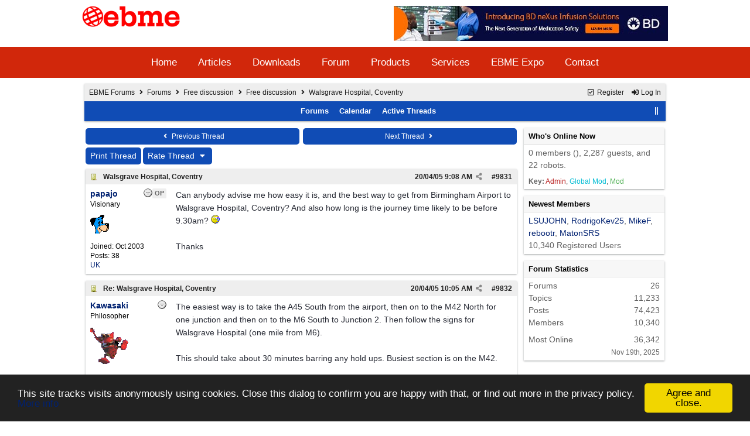

--- FILE ---
content_type: text/html; charset=utf-8
request_url: https://www.ebme.co.uk/forums/ubbthreads.php/topics/9831
body_size: 9975
content:
<!DOCTYPE html>
<html lang="en">
<head prefix="og: http://ogp.me/ns#">
<meta charset="utf-8">
<meta http-equiv="X-UA-Compatible" content="IE=edge">
<title>Walsgrave Hospital, Coventry - EBME Forums: Biomedical and Clinical Engineering Discussion Forums.</title>
<meta name="viewport" content="width=device-width, initial-scale=1, maximum-scale=3">
<!-- Begin Cookie Consent plugin by Silktide - http://silktide.com/cookieconsent -->
<script type="text/javascript">
    window.cookieconsent_options = {"message":"This site tracks visits anonymously using cookies. Close this dialog to confirm you are happy with that, or find out more in the privacy policy.","dismiss":"Agree and close.","learnMore":"More info","link":"https://www.ebme.co.uk/privacy","theme":"dark-bottom"};
</script>

<script type="text/javascript" src="//cdnjs.cloudflare.com/ajax/libs/cookieconsent2/1.0.10/cookieconsent.min.js"></script>
<!-- End Cookie Consent plugin -->

<style type="text/css">
#myTop { margin: 0 auto;  padding-top: 10px; max-width:1000px; height:auto;}
#forumLogo { float: left;  max-width:190px; height:auto;}
#forumBanner { float: right;  max-width:100%; height:auto;}
.clearfix { clear: both;}


.topnav {
  overflow: hidden;
  background-color: #d1270b;
  margin: 10px 0;
}

.topnav a {

  display: inline-block;
  color: #FFFFFF!important;
  text-align: center;
  padding: 14px 16px;
  text-decoration: none;
  font-size: 17px;
}

.topnav a:hover {
  background-color: #d1270b;
  color: #ffffff!important;
}

.active {
  background-color: #d1270b;
  color: white;
}

.topnav .icon {
  display: none;
}

@media screen and (max-width: 600px) {
	.topnav a:not(:first-child) {
		display: none;
	}
	.topnav a {
		float:left;
	}	
	.topnav a.icon {
		float: right;
		display: block;
	}
}

@media screen and (max-width: 600px) {
  .topnav.responsive {position: relative;}
  .topnav.responsive .icon {
    position: absolute;
    right: 0;
    top: 0;
  }
  .topnav.responsive a {
    float: none;
    display: block;
    text-align: left;
  }

}

</style>
<meta property="og:url" content="https://www.ebme.co.uk/forums/ubbthreads.php/topics/9831">
<meta property="og:type" content="article">
<meta property="og:title" content="Walsgrave Hospital, Coventry">
<meta property="og:description" content="Can anybody advise me how easy it is, and the best way to get from Birmingham Airport to Walsgrave Hospital, Coventry? And also how long is the journey time likely to be before 9.30am?    Thanks">
<meta property="article:section" content="Free discussion">
<meta property="og:site_name" content="EBME Forums: Biomedical and Clinical Engineering Discussion Forums.">

<meta name="generator" content="UBB.threads 7.7.5">
<link rel="stylesheet" href="https://www.ebme.co.uk/forums/styles/common.css?v=7.7.5">
<link rel="stylesheet" href="https://www.ebme.co.uk/forums/styles/UBBT77_1611414852.css">
<link rel="stylesheet" href="https://www.ebme.co.uk/forums/libs/fa/fa-all.min.css?v=5151">
<link rel="stylesheet" href="https://www.ebme.co.uk/forums/ubb_js/assets/lightgallery/css/lightgallery.css">
<link rel="shortcut icon" href="https://www.ebme.co.uk/forums/images/general/default/favicon.ico">
<link rel="alternate" type="application/rss+xml" title="RSS Feed for Free discussion" href="https://www.ebme.co.uk/forums/cache/rss6.xml">
<script>
	// <![CDATA[
	var baseurl		= "https://www.ebme.co.uk/forums";
	var fullurl		= "https://www.ebme.co.uk/forums";
	var script		= "https://www.ebme.co.uk/forums/ubbthreads.php";
	var imagedir		= "general/default";
	var myUid		= "";
	var submitClicked 	= "Your post has already been submitted. The submit button is now disabled.";
	var loadingpreview	= "Loading Preview...";
	var today		= "20";
	var s_priv		= "";
	var sc_priv		= "";
	var cookiePrefix	= "";
	// ]]>
</script>
<script src="https://www.ebme.co.uk/forums/ubb_js/jquery.min.js?v=351"></script>
<script src="https://www.ebme.co.uk/forums/ubb_js/ubb_jslib.js?v=7.7.5"></script>
<script src="https://www.ebme.co.uk/forums/ubb_js/assets/jquery.jdenticon.min.js?v=7.7.5"></script>
<script src="https://www.ebme.co.uk/forums/ubb_js/assets/lightgallery/lib/jquery.mousewheel.min.js?v=7.7.5"></script>
<script src="https://www.ebme.co.uk/forums/ubb_js/assets/lightgallery/js/lightgallery-all.min.js?v=7.7.5"></script>
<script src="https://www.ebme.co.uk/forums/ubb_js/assets/jquery.clipboard.min.js?v=7.7.5"></script>
<script src="https://www.ebme.co.uk/forums/ubb_js/image.js?v=7.7.5"></script>
<script src="https://www.ebme.co.uk/forums/ubb_js/quickquote.js?v=7.7.5"></script>
</head>
<body onclick="if(event.which!=3){clearMenus(event)}">
<button onclick="topFunction()" id="top-button" title="Return to Top"><i class="fas fa-chevron-up fa-lg" style="vertical-align:0;"></i></button>
<div id="content" class="fw" style="display:table;">
<div id="myTop">
   <a href="https://www.ebme.co.uk/ "><img src="https://www.ebme.co.uk/images/logo/ebme-logo.png" id="forumLogo" alt="EBME" /></a>
   <script language=JavaScript>
    var ad=new Array()
     ad[0]='https://www.ebme.co.uk/images/banners/forum/jobs-recruiting.jpg';
     ad[1]='https://www.ebme.co.uk/images/banners/Save-the-Date-2026.jpg';
     ad[2]='https://www.ebme.co.uk/images/banners/Register-your-interest-2026.jpg';
     ad[3]='https://www.ebme.co.uk/images/banners/BD-neXu.jpg';

   
    var links=new Array()
     links[0]='https://www.ebme.co.uk/';
     links[1]='https://www.ebme-expo.com/';
     links[2]='https://www.ebme-expo.com/pre-registration';
     links[3]='https://lp.bd.com/BD-neXus-NE-Hub.html';


   
    var xy=Math.floor(Math.random()*ad.length);
    document.write('<a href="'+links[xy]+'" target="_blank"><img src="'+ad[xy]+'"  style="max-width:100%; height:auto; border: 0;" id="forumBanner" alt="Click here" ></a>');
    </script>
<div class="clearfix"></div>
</div>

<div class="topnav" id="myTopnav">
<div style="text-align: center;">
  <a href="/">Home</a>
  <a href="/articles">Articles</a>
  <a href="/downloads">Downloads</a>
  <a href="/forums" class="active">Forum</a>
  <a href="/dir/products/updated">Products</a>
  <a href="/dir/services">Services</a>
  <a href="/seminar">EBME Expo</a>
  <a href="/contact">Contact</a>
  <a href="javascript:void(0);" style="font-size:15px;" class="icon" onclick="myFunction()">&#9776;</a>
</div>
</div>


<script>
function myFunction() {
    var x = document.getElementById("myTopnav");
    if (x.className === "topnav") {
        x.className += " responsive";
    } else {
        x.className = "topnav";
    }
}
</script>


<table class="center forum-content" style="max-width:1000px;">
<tr>
<td>
<table width="100%" class="t_outer" cellpadding="0" cellspacing="0">
<tr>
<td>
<table width="100%" class="t_inner" cellpadding="0" cellspacing="1">
<tr>
<td id="breadcrumbs" class="breadcrumbs">
<span class="fr nw" style="margin-left:16px;">
<a href="https://www.ebme.co.uk/forums/ubbthreads.php/ubb/newuser" class="nw" rel="nofollow"><i class="far fa-check-square fa-fw" aria-hidden="true"></i> Register</a>
<span class="nw" style="padding-left:8px;"><a href="https://www.ebme.co.uk/forums/ubbthreads.php/ubb/login?ocu=%2F%2Fwww.ebme.co.uk%2Fforums%2Fubbthreads.php%2Ftopics%2F9831" rel="nofollow"><i class="fas fa-sign-in-alt fa-fw" aria-hidden="true"></i> Log In</a></span>
</span>
<h1>
<a href="https://www.ebme.co.uk/forums/">EBME Forums</a>
<i class="fas fa-angle-right fa-fw" aria-hidden="true"></i> <a href="https://www.ebme.co.uk/forums/ubbthreads.php/forum_summary">Forums</a> <i class="fas fa-angle-right fa-fw" aria-hidden="true"></i> <a href="https://www.ebme.co.uk/forums/ubbthreads.php/category/6/free-discussion">Free discussion</a> <i class="fas fa-angle-right fa-fw" aria-hidden="true"></i> <a href="https://www.ebme.co.uk/forums/ubbthreads.php/forums/6/1/free-discussion">Free discussion</a> <i class="fas fa-angle-right fa-fw"></i> Walsgrave Hospital, Coventry</h1>
</td>
</tr>
<tr>
<td class="navigation">
<span class="cp fr nw" id="expcols"><a href="javascript:void(0);" class="navpage nd" style="margin-right:-5px;" title="show/hide columns on this page"><i class="fas fa-grip-lines-vertical fa-fw"></i></a></span>

<span class="navpage"><a href="https://www.ebme.co.uk/forums/ubbthreads.php/forum_summary">Forums</a></span>
<span class="navpage"><a href="https://www.ebme.co.uk/forums/ubbthreads.php/ubb/calendar">Calendar</a></span>
<span class="navpage"><a href="https://www.ebme.co.uk/forums/ubbthreads.php/activetopics/30/1">Active Threads</a></span>
</td>
</tr>
</table>
</td>
</tr>
</table>

</td>
</tr>
<tr>
<td>

<table class="center fw" style="padding:0;margin-top:-5px;"><tr><td>
<div class="dtable" style="width:100%;">
<div id="body_col" class="ctable body_col "><script>
var clipbtn = document.getElementById('clipbtn');
var clipboard = new ClipboardJS('.clipbtn');
</script>

<table class="t_standard fw">
<tr>

<td style="padding-right:3px;width:50%;">
<table class="fw">
<tr>
<td class="post-nav acvm cp nd nw" onclick="location.href='https://www.ebme.co.uk/forums/ubbthreads.php/ubb/grabnext/Board/6/mode/showflat/sticky/0/dir/new/posted/1114156680'">
<i class="fas fa-angle-left fa-fw" aria-hidden="true"></i> Previous Thread</td>
</tr>
</table>
</td>


<td style="padding-left:3px;width:50%;">
<table class="fw">
<tr>
<td class="post-nav acvm cp nd nw" onclick="location.href='https://www.ebme.co.uk/forums/ubbthreads.php/ubb/grabnext/Board/6/mode/showflat/sticky/0/dir/old/posted/1114156680'">
Next Thread <i class="fas fa-angle-right fa-fw" aria-hidden="true"></i>
</td>
</tr>
</table>
</td>

</tr>
</table>


<div class="fl t_standard">


<div class="fl" style="padding-bottom:3px;padding-right:3px;">
<table>
<tr>
<td class="form-button" onclick="window.open('https://www.ebme.co.uk/forums/ubbthreads.php/ubb/printthread/Board/6/main/1743/type/thread','target-name')">Print Thread</td>
</tr>
</table>
</div>


<div class="fl" style="padding-bottom:3px;padding-right:3px;">
<table>
<tr>
<td class="form-button" id="rating_control" onclick="showHideMenu('rating_control','rating_popup')" title="Rating: 0 votes, 0 stars average">
Rate Thread
<i class="fas fa-caret-down fa-fw" aria-hidden="true"></i>
</td>
</tr>
</table>
</div>




</div>





<div style="clear:both;"></div>

<a id="Post9831"></a>


<table width="100%" class="t_outer" cellpadding="0" cellspacing="0">
<tr>
<td>
<table width="100%" class="t_inner" cellpadding="0" cellspacing="1">
<tr>
<td>
<table class="fw ">


<tr>
<td class="subjecttable" colspan="2">
<div class="fblock" style="align-items:center;">
<img src="https://www.ebme.co.uk/forums/images/icons/default/book.gif" class="rmar" alt="" style="max-height:12px;vertical-align:text-top;"><div class="truncate bold" title="Walsgrave Hospital, Coventry"><a href="https://www.ebme.co.uk/forums/ubbthreads.php/topics/9831/walsgrave-hospital-coventry#Post9831" class="nd" rel="nofollow">Walsgrave Hospital, Coventry</a></div>
<div class="iblock">

<span class="op5 nw small">

</span>

<span class="small lmar nd fr">
#<a href="https://www.ebme.co.uk/forums/ubbthreads.php/topics/9831/walsgrave-hospital-coventry" id="number9831" rel="nofollow">9831</a></span>

<span class="cp fr nd op5 small">
<i class="fas fa-share-alt titlebar-item" id="menu_control_p9831" onclick="showHideMenu('menu_control_p9831','post_popup_9831')" title="Share Post"></i>
</span>

<span class="small lmar nd fr">
<span class="date">20/04/05</span> <span class="time">9:08 AM</span>
</span>
</div></div>
</td>
</tr>


<tr>
<td class="author-content alvt mblwide" colspan="2">
<div class="alvt fr">
<div class="small author-registered">Joined:  <span class="date">Oct 2003</span></div>
<div class="small author-totalposts">Posts: 38</div><div class="small author-location fwrap"><a href="https://maps.google.com/maps?q=UK" rel="nofollow" target="_blank">UK</a></div></div>

<div class="small author-picture">
<div class="fl my-avatar rmar dblock" style="max-height:80px;overflow:hidden;position:relative;max-width:80px;">
<a href="https://www.ebme.co.uk/forums/ubbthreads.php/users/885/papajo" title="papajo">
<img src="https://www.ebme.co.uk/common/Avatars/Cartoons_-_Huckleberry.gif" class="avatar cp oi" style="max-height:60px;max-width:60px;" alt="">
</a>
</div>

</div>

<div class="bold author-name fwrap dblock">
<a href="https://www.ebme.co.uk/forums/ubbthreads.php/users/885/papajo"><span class='username'>papajo</span></a>
<span class="lmar rmar nw">
<img src="https://www.ebme.co.uk/forums/images/moods/default/offline.gif" alt="Offline" title="Offline">
<span class="post-op">OP</span></span>
</div>

<div class="small author-title">Visionary</div>

</td>
</tr>


<tr>
<td class="author-content alvt mblthin" rowspan="2">
<span class="post-op fr">OP</span>
<span class="lmar fr author-mood">
<img src="https://www.ebme.co.uk/forums/images/moods/default/offline.gif" alt="Offline" title="Offline">
</span>

<div class="bold author-name fwrap"><span id="menu_control_9831"><a href="javascript:void(0);" onclick="showHideMenu('menu_control_9831','profile_popup_9831');"><span class='username'>papajo</span></a></span></div>

<div class="small author-title">Visionary</div>

<div class="small author-picture" style="margin-bottom:6px;margin-top:6px;">
<div class="vpad dblock" style="max-height:80px;overflow:hidden;position:relative;max-width:80px;">
<a href="https://www.ebme.co.uk/forums/ubbthreads.php/users/885/papajo" title="papajo">
<img src="https://www.ebme.co.uk/common/Avatars/Cartoons_-_Huckleberry.gif" class="avatar cp oi" style="max-height:80px;max-width:80px;" alt="">
</a>
</div>

</div>

<div class="small author-registered">Joined:  <span class="date">Oct 2003</span></div>
<div class="small author-totalposts">Posts: 38</div><div class="small author-location fwrap"><a href="https://maps.google.com/maps?q=UK" rel="nofollow" target="_blank">UK</a></div></td>


<td class="post-content alvt">
<div class="post_inner">
<div id="body0">Can anybody advise me how easy it is, and the best way to get from Birmingham Airport to Walsgrave Hospital, Coventry? And also how long is the journey time likely to be before 9.30am?  <img src="https://www.ebme.co.uk/forums/images/graemlins/default/confused.gif" alt="confused" title="confused" height="15" width="15" />  <br /><br />Thanks</div>
<br>

</div>



</td></tr>





</table>
</td>
</tr>
</table>
</td>
</tr>
</table>


<div id="post_popup_9831" style="display:none;">
<table class="popup_menu">

<tr><td class="popup_menu_content"><a href="javascript:void(0);" data-clipboard-text="https://www.ebme.co.uk/forums/ubbthreads.php/topics/9831/walsgrave-hospital-coventry#Post9831" class="clipbtn" rel="nofollow">
<i class="far fa-copy fa-fw menu-item" aria-hidden="true"></i> Copy Link to Clipboard</a>
</td></tr>

<tr><td class="popup_menu_content"><a href="https://www.facebook.com/sharer/sharer.php?u=https://www.ebme.co.uk/forums/ubbthreads.php/topics/9831%23Post9831" onclick="javascript:window.open(this.href, '', 'menubar=no,toolbar=no,resizable=yes,scrollbars=yes,height=350,width=600');return false;" target="_blank"><i class="fab fa-facebook-f fa-fw menu-item" aria-hidden="true"></i> Share Post on Facebook</a></td></tr>
<tr><td class="popup_menu_content"><a href="https://twitter.com/intent/tweet?text=Walsgrave%20Hospital%2C%20Coventry&via=ebme_website&url=https://www.ebme.co.uk/forums/ubbthreads.php/topics/9831%23Post9831" rel="nofollow"><i class="fab fa-twitter fa-fw menu-item" aria-hidden="true"></i> Share Post on Twitter</a></td></tr>
<tr><td class="popup_menu_content"><a href="https://reddit.com/submit?url=https://www.ebme.co.uk/forums/ubbthreads.php/topics/9831%23Post9831&title=Walsgrave%20Hospital%2C%20Coventry" onclick="javascript:window.open(this.href, '', 'menubar=no,toolbar=no,resizable=yes,scrollbars=yes,height=550,width=600');return false;" target="_blank"><i class="fab fa-reddit-alien fa-fw menu-item" aria-hidden="true"></i> Share Post on Reddit</a></td></tr>


</table>
</div>
<script>registerPopup("post_popup_9831");</script>



<a id="Post9832"></a>


<table width="100%" class="t_outer" cellpadding="0" cellspacing="0">
<tr>
<td>
<table width="100%" class="t_inner" cellpadding="0" cellspacing="1">
<tr>
<td>
<table class="fw ">


<tr>
<td class="subjecttable" colspan="2">
<div class="fblock" style="align-items:center;">
<img src="https://www.ebme.co.uk/forums/images/icons/default/book.gif" class="rmar" alt="" style="max-height:12px;vertical-align:text-top;"><div class="truncate bold" title="Re: Walsgrave Hospital, Coventry"><a href="https://www.ebme.co.uk/forums/ubbthreads.php/topics/9832/re-walsgrave-hospital-coventry#Post9832" class="nd" rel="nofollow">Re: Walsgrave Hospital, Coventry</a></div>
<div class="iblock">
<span class="op5 nw small">

</span>

<span class="small lmar nd fr">
#<a href="https://www.ebme.co.uk/forums/ubbthreads.php/topics/9832/re-walsgrave-hospital-coventry#Post9832" id="number9832" rel="nofollow">9832</a></span>

<span class="cp fr nd op5 small">
<i class="fas fa-share-alt titlebar-item" id="menu_control_p9832" onclick="showHideMenu('menu_control_p9832','post_popup_9832')" title="Share Post"></i>
</span>

<span class="small lmar nd fr">
<span class="date">20/04/05</span> <span class="time">10:05 AM</span>
</span>
</div></div>
</td>
</tr>


<tr>
<td class="author-content alvt mblwide" colspan="2">
<div class="alvt fr">
<div class="small author-registered">Joined:  <span class="date">Jan 2005</span></div>
<div class="small author-totalposts">Posts: 768</div><div class="small author-location fwrap"><a href="https://maps.google.com/maps?q=Epsom+%26+St.+Helier+Hospitals" rel="nofollow" target="_blank">Epsom & St. Helier Hospitals</a></div></div>

<div class="small author-picture">
<div class="fl my-avatar rmar dblock" style="max-height:80px;overflow:hidden;position:relative;max-width:80px;">
<a href="https://www.ebme.co.uk/forums/ubbthreads.php/users/1588/kawasaki" title="Kawasaki">
<img src="https://www.ebme.co.uk/forums/images/avatars/default/redcreature.gif" class="avatar cp oi" style="max-height:60px;max-width:60px;" alt="">
</a>
</div>

</div>

<div class="bold author-name fwrap dblock">
<a href="https://www.ebme.co.uk/forums/ubbthreads.php/users/1588/kawasaki"><span class='username'>Kawasaki</span></a>
<span class="lmar rmar nw">
<img src="https://www.ebme.co.uk/forums/images/moods/default/offline.gif" alt="Offline" title="Offline">
</span>
</div>

<div class="small author-title">Philosopher</div>

</td>
</tr>


<tr>
<td class="author-content alvt mblthin" rowspan="2">

<span class="lmar fr author-mood">
<img src="https://www.ebme.co.uk/forums/images/moods/default/offline.gif" alt="Offline" title="Offline">
</span>

<div class="bold author-name fwrap"><span id="menu_control_9832"><a href="javascript:void(0);" onclick="showHideMenu('menu_control_9832','profile_popup_9832');"><span class='username'>Kawasaki</span></a></span></div>

<div class="small author-title">Philosopher</div>

<div class="small author-picture" style="margin-bottom:6px;margin-top:6px;">
<div class="vpad dblock" style="max-height:80px;overflow:hidden;position:relative;max-width:80px;">
<a href="https://www.ebme.co.uk/forums/ubbthreads.php/users/1588/kawasaki" title="Kawasaki">
<img src="https://www.ebme.co.uk/forums/images/avatars/default/redcreature.gif" class="avatar cp oi" style="max-height:80px;max-width:80px;" alt="">
</a>
</div>

</div>

<div class="small author-registered">Joined:  <span class="date">Jan 2005</span></div>
<div class="small author-totalposts">Posts: 768</div><div class="small author-location fwrap"><a href="https://maps.google.com/maps?q=Epsom+%26+St.+Helier+Hospitals" rel="nofollow" target="_blank">Epsom & St. Helier Hospitals</a></div></td>


<td class="post-content alvt">
<div class="post_inner">
<div id="body1">The easiest way is to take the A45 South from the airport, then on to the M42 North for one junction and then on to the M6 South to Junction 2. Then follow the signs for Walsgrave Hospital (one mile from M6).<br /><br />This should take about 30 minutes barring any hold ups. Busiest section is on the M42.<br /><br />Allow yourself 45 minutes to be on the safe side.</div>
<br>

</div>

<div class="signature mblthin">
<hr class="signature">
Sometimes You Can't Make It On Your Own.
</div>


</td></tr>





</table>
</td>
</tr>
</table>
</td>
</tr>
</table>


<div id="post_popup_9832" style="display:none;">
<table class="popup_menu">

<tr><td class="popup_menu_content"><a href="javascript:void(0);" data-clipboard-text="https://www.ebme.co.uk/forums/ubbthreads.php/topics/9832/re-walsgrave-hospital-coventry#Post9832" class="clipbtn" rel="nofollow">
<i class="far fa-copy fa-fw menu-item" aria-hidden="true"></i> Copy Link to Clipboard</a>
</td></tr>

<tr><td class="popup_menu_content"><a href="https://www.facebook.com/sharer/sharer.php?u=https://www.ebme.co.uk/forums/ubbthreads.php/topics/9832%23Post9832" onclick="javascript:window.open(this.href, '', 'menubar=no,toolbar=no,resizable=yes,scrollbars=yes,height=350,width=600');return false;" target="_blank"><i class="fab fa-facebook-f fa-fw menu-item" aria-hidden="true"></i> Share Post on Facebook</a></td></tr>
<tr><td class="popup_menu_content"><a href="https://twitter.com/intent/tweet?text=Re%3A%20Walsgrave%20Hospital%2C%20Coventry&via=ebme_website&url=https://www.ebme.co.uk/forums/ubbthreads.php/topics/9832%23Post9832" rel="nofollow"><i class="fab fa-twitter fa-fw menu-item" aria-hidden="true"></i> Share Post on Twitter</a></td></tr>
<tr><td class="popup_menu_content"><a href="https://reddit.com/submit?url=https://www.ebme.co.uk/forums/ubbthreads.php/topics/9832%23Post9832&title=Re%3A%20Walsgrave%20Hospital%2C%20Coventry" onclick="javascript:window.open(this.href, '', 'menubar=no,toolbar=no,resizable=yes,scrollbars=yes,height=550,width=600');return false;" target="_blank"><i class="fab fa-reddit-alien fa-fw menu-item" aria-hidden="true"></i> Share Post on Reddit</a></td></tr>


</table>
</div>
<script>registerPopup("post_popup_9832");</script>



<a id="Post9833"></a>


<table width="100%" class="t_outer" cellpadding="0" cellspacing="0">
<tr>
<td>
<table width="100%" class="t_inner" cellpadding="0" cellspacing="1">
<tr>
<td>
<table class="fw ">


<tr>
<td class="subjecttable" colspan="2">
<div class="fblock" style="align-items:center;">
<img src="https://www.ebme.co.uk/forums/images/icons/default/book.gif" class="rmar" alt="" style="max-height:12px;vertical-align:text-top;"><div class="truncate bold" title="Re: Walsgrave Hospital, Coventry"><a href="https://www.ebme.co.uk/forums/ubbthreads.php/topics/9833/re-walsgrave-hospital-coventry#Post9833" class="nd" rel="nofollow">Re: Walsgrave Hospital, Coventry</a></div>
<div class="iblock">
<span class="op5 nw small">

</span>

<span class="small lmar nd fr">
#<a href="https://www.ebme.co.uk/forums/ubbthreads.php/topics/9833/re-walsgrave-hospital-coventry#Post9833" id="number9833" rel="nofollow">9833</a></span>

<span class="cp fr nd op5 small">
<i class="fas fa-share-alt titlebar-item" id="menu_control_p9833" onclick="showHideMenu('menu_control_p9833','post_popup_9833')" title="Share Post"></i>
</span>

<span class="small lmar nd fr">
<span class="date">20/04/05</span> <span class="time">10:51 AM</span>
</span>
</div></div>
</td>
</tr>


<tr>
<td class="author-content alvt mblwide" colspan="2">
<div class="alvt fr">
<div class="small author-registered">Joined:  <span class="date">Feb 2004</span></div>
<div class="small author-totalposts">Posts: 14,794</div><div class="small author-likes">Likes: 71</div><div class="small author-location fwrap"><a href="https://maps.google.com/maps?q=the+path+less+trodden" rel="nofollow" target="_blank">the path less trodden</a></div></div>

<div class="small author-picture">
<div class="fl my-avatar rmar dblock" style="max-height:80px;overflow:hidden;position:relative;max-width:80px;">
<a href="https://www.ebme.co.uk/forums/ubbthreads.php/users/988/geoff-hannis" title="Geoff Hannis">
<img src="https://www.ebme.co.uk/forums/uploads/avatars/988.jpg" class="avatar cp oi" style="max-height:60px;max-width:60px;" alt="">
</a>
</div>

</div>

<div class="bold author-name fwrap dblock">
<a href="https://www.ebme.co.uk/forums/ubbthreads.php/users/988/geoff-hannis"><span class='username'>Geoff Hannis</span></a>
<span class="lmar rmar nw">
<img src="https://www.ebme.co.uk/forums/images/moods/default/offline.gif" alt="Offline" title="Offline">
</span>
</div>

<div class="small author-title">Super Hero</div>

</td>
</tr>


<tr>
<td class="author-content alvt mblthin" rowspan="2">

<span class="lmar fr author-mood">
<img src="https://www.ebme.co.uk/forums/images/moods/default/offline.gif" alt="Offline" title="Offline">
</span>

<div class="bold author-name fwrap"><span id="menu_control_9833"><a href="javascript:void(0);" onclick="showHideMenu('menu_control_9833','profile_popup_9833');"><span class='username'>Geoff Hannis</span></a></span></div>

<div class="small author-title">Super Hero</div>

<div class="small author-picture" style="margin-bottom:6px;margin-top:6px;">
<div class="vpad dblock" style="max-height:80px;overflow:hidden;position:relative;max-width:80px;">
<a href="https://www.ebme.co.uk/forums/ubbthreads.php/users/988/geoff-hannis" title="Geoff Hannis">
<img src="https://www.ebme.co.uk/forums/uploads/avatars/988.jpg" class="avatar cp oi" style="max-height:80px;max-width:80px;" alt="">
</a>
</div>

</div>

<div class="small author-registered">Joined:  <span class="date">Feb 2004</span></div>
<div class="small author-totalposts">Posts: 14,794</div><div class="small author-likes">Likes: 71</div><div class="small author-location fwrap"><a href="https://maps.google.com/maps?q=the+path+less+trodden" rel="nofollow" target="_blank">the path less trodden</a></div></td>


<td class="post-content alvt">
<div class="post_inner">
<div id="body2">May I recommend  <a href="http://www.transportdirect.info"  rel="nofollow" target="_blank">www.transportdirect.info</a>  <br /><br />Try the “find a car route” and then enter the post codes (or whatever).<br /><br />Being a bit out-of-date with the layout of modern Britain myself, I use this all the time, and have found it to be a great tool.   <img src="https://www.ebme.co.uk/forums/images/graemlins/default/smile.gif" alt="smile" title="smile" height="15" width="15" /></div>
<br>

</div>

<div class="signature mblthin">
<hr class="signature">
If you don't inspect ... don't expect.
</div>


</td></tr>





</table>
</td>
</tr>
</table>
</td>
</tr>
</table>


<div id="post_popup_9833" style="display:none;">
<table class="popup_menu">

<tr><td class="popup_menu_content"><a href="javascript:void(0);" data-clipboard-text="https://www.ebme.co.uk/forums/ubbthreads.php/topics/9833/re-walsgrave-hospital-coventry#Post9833" class="clipbtn" rel="nofollow">
<i class="far fa-copy fa-fw menu-item" aria-hidden="true"></i> Copy Link to Clipboard</a>
</td></tr>

<tr><td class="popup_menu_content"><a href="https://www.facebook.com/sharer/sharer.php?u=https://www.ebme.co.uk/forums/ubbthreads.php/topics/9833%23Post9833" onclick="javascript:window.open(this.href, '', 'menubar=no,toolbar=no,resizable=yes,scrollbars=yes,height=350,width=600');return false;" target="_blank"><i class="fab fa-facebook-f fa-fw menu-item" aria-hidden="true"></i> Share Post on Facebook</a></td></tr>
<tr><td class="popup_menu_content"><a href="https://twitter.com/intent/tweet?text=Re%3A%20Walsgrave%20Hospital%2C%20Coventry&via=ebme_website&url=https://www.ebme.co.uk/forums/ubbthreads.php/topics/9833%23Post9833" rel="nofollow"><i class="fab fa-twitter fa-fw menu-item" aria-hidden="true"></i> Share Post on Twitter</a></td></tr>
<tr><td class="popup_menu_content"><a href="https://reddit.com/submit?url=https://www.ebme.co.uk/forums/ubbthreads.php/topics/9833%23Post9833&title=Re%3A%20Walsgrave%20Hospital%2C%20Coventry" onclick="javascript:window.open(this.href, '', 'menubar=no,toolbar=no,resizable=yes,scrollbars=yes,height=550,width=600');return false;" target="_blank"><i class="fab fa-reddit-alien fa-fw menu-item" aria-hidden="true"></i> Share Post on Reddit</a></td></tr>


</table>
</div>
<script>registerPopup("post_popup_9833");</script>



<a id="Post9834"></a>


<table width="100%" class="t_outer" cellpadding="0" cellspacing="0">
<tr>
<td>
<table width="100%" class="t_inner" cellpadding="0" cellspacing="1">
<tr>
<td>
<table class="fw ">


<tr>
<td class="subjecttable" colspan="2">
<div class="fblock" style="align-items:center;">
<img src="https://www.ebme.co.uk/forums/images/icons/default/book.gif" class="rmar" alt="" style="max-height:12px;vertical-align:text-top;"><div class="truncate bold" title="Re: Walsgrave Hospital, Coventry"><a href="https://www.ebme.co.uk/forums/ubbthreads.php/topics/9834/re-walsgrave-hospital-coventry#Post9834" class="nd" rel="nofollow">Re: Walsgrave Hospital, Coventry</a></div>
<div class="iblock">
<span class="op5 nw small">

</span>

<span class="small lmar nd fr">
#<a href="https://www.ebme.co.uk/forums/ubbthreads.php/topics/9834/re-walsgrave-hospital-coventry#Post9834" id="number9834" rel="nofollow">9834</a></span>

<span class="cp fr nd op5 small">
<i class="fas fa-share-alt titlebar-item" id="menu_control_p9834" onclick="showHideMenu('menu_control_p9834','post_popup_9834')" title="Share Post"></i>
</span>

<span class="small lmar nd fr">
<span class="date">20/04/05</span> <span class="time">1:16 PM</span>
</span>
</div></div>
</td>
</tr>


<tr>
<td class="author-content alvt mblwide" colspan="2">
<div class="alvt fr">
<div class="small author-registered">Joined:  <span class="date">Nov 2004</span></div>
<div class="small author-totalposts">Posts: 2</div><div class="small author-location fwrap"><a href="https://maps.google.com/maps?q=South+Warwickshire+Genral+Hospital" rel="nofollow" target="_blank"><span title="South Warwickshire Genral Hospital">South Warwickshire Genral Hosp... </span></a></div></div>

<div class="small author-picture">

<a href="https://www.ebme.co.uk/forums/ubbthreads.php/users/1437/abdulmajid"><svg class="fl avatar-none rmar dblock" height="60" width="60" title="Abdulmajid's identicon" data-jdenticon-value="894c173a2ef821be0e7cafc3636b0f72"></svg></a>

</div>

<div class="bold author-name fwrap dblock">
<a href="https://www.ebme.co.uk/forums/ubbthreads.php/users/1437/abdulmajid"><span class='username'>Abdulmajid</span></a>
<span class="lmar rmar nw">
<img src="https://www.ebme.co.uk/forums/images/moods/default/offline.gif" alt="Offline" title="Offline">
</span>
</div>

<div class="small author-title">Newbie</div>

</td>
</tr>


<tr>
<td class="author-content alvt mblthin" rowspan="2">

<span class="lmar fr author-mood">
<img src="https://www.ebme.co.uk/forums/images/moods/default/offline.gif" alt="Offline" title="Offline">
</span>

<div class="bold author-name fwrap"><span id="menu_control_9834"><a href="javascript:void(0);" onclick="showHideMenu('menu_control_9834','profile_popup_9834');"><span class='username'>Abdulmajid</span></a></span></div>

<div class="small author-title">Newbie</div>

<div class="small author-picture" style="margin-bottom:6px;margin-top:6px;">

<a href="https://www.ebme.co.uk/forums/ubbthreads.php/users/1437/abdulmajid"><svg class="avatar-none" height="80" width="80" title="Abdulmajid's identicon" data-jdenticon-value="894c173a2ef821be0e7cafc3636b0f72"></svg></a>

</div>

<div class="small author-registered">Joined:  <span class="date">Nov 2004</span></div>
<div class="small author-totalposts">Posts: 2</div><div class="small author-location fwrap"><a href="https://maps.google.com/maps?q=South+Warwickshire+Genral+Hospital" rel="nofollow" target="_blank"><span title="South Warwickshire Genral Hospital">South Warwickshire Genral Hosp... </span></a></div></td>


<td class="post-content alvt">
<div class="post_inner">
<div id="body3">If you are using public Transport then catch a train from Birmingham Airport to Coventry and there is a bus service to the Hospital via the city centre, but allow your self plenty of time.If traveling by car then M6 south is the best route, take second exit off the motorway into Coventry,hospital is sign posted. Ihope this is helpful.</div>
<br>

</div>



</td></tr>





</table>
</td>
</tr>
</table>
</td>
</tr>
</table>


<div id="post_popup_9834" style="display:none;">
<table class="popup_menu">

<tr><td class="popup_menu_content"><a href="javascript:void(0);" data-clipboard-text="https://www.ebme.co.uk/forums/ubbthreads.php/topics/9834/re-walsgrave-hospital-coventry#Post9834" class="clipbtn" rel="nofollow">
<i class="far fa-copy fa-fw menu-item" aria-hidden="true"></i> Copy Link to Clipboard</a>
</td></tr>

<tr><td class="popup_menu_content"><a href="https://www.facebook.com/sharer/sharer.php?u=https://www.ebme.co.uk/forums/ubbthreads.php/topics/9834%23Post9834" onclick="javascript:window.open(this.href, '', 'menubar=no,toolbar=no,resizable=yes,scrollbars=yes,height=350,width=600');return false;" target="_blank"><i class="fab fa-facebook-f fa-fw menu-item" aria-hidden="true"></i> Share Post on Facebook</a></td></tr>
<tr><td class="popup_menu_content"><a href="https://twitter.com/intent/tweet?text=Re%3A%20Walsgrave%20Hospital%2C%20Coventry&via=ebme_website&url=https://www.ebme.co.uk/forums/ubbthreads.php/topics/9834%23Post9834" rel="nofollow"><i class="fab fa-twitter fa-fw menu-item" aria-hidden="true"></i> Share Post on Twitter</a></td></tr>
<tr><td class="popup_menu_content"><a href="https://reddit.com/submit?url=https://www.ebme.co.uk/forums/ubbthreads.php/topics/9834%23Post9834&title=Re%3A%20Walsgrave%20Hospital%2C%20Coventry" onclick="javascript:window.open(this.href, '', 'menubar=no,toolbar=no,resizable=yes,scrollbars=yes,height=550,width=600');return false;" target="_blank"><i class="fab fa-reddit-alien fa-fw menu-item" aria-hidden="true"></i> Share Post on Reddit</a></td></tr>


</table>
</div>
<script>registerPopup("post_popup_9834");</script>



<a id="Post9835"></a>


<table width="100%" class="t_outer" cellpadding="0" cellspacing="0">
<tr>
<td>
<table width="100%" class="t_inner" cellpadding="0" cellspacing="1">
<tr>
<td>
<table class="fw ">


<tr>
<td class="subjecttable" colspan="2">
<div class="fblock" style="align-items:center;">
<img src="https://www.ebme.co.uk/forums/images/icons/default/book.gif" class="rmar" alt="" style="max-height:12px;vertical-align:text-top;"><div class="truncate bold" title="Re: Walsgrave Hospital, Coventry"><a href="https://www.ebme.co.uk/forums/ubbthreads.php/topics/9835/re-walsgrave-hospital-coventry#Post9835" class="nd" rel="nofollow">Re: Walsgrave Hospital, Coventry</a></div>
<div class="iblock">
<span class="op5 nw small">

</span>

<span class="small lmar nd fr">
#<a href="https://www.ebme.co.uk/forums/ubbthreads.php/topics/9835/re-walsgrave-hospital-coventry#Post9835" id="number9835" rel="nofollow">9835</a></span>

<span class="cp fr nd op5 small">
<i class="fas fa-share-alt titlebar-item" id="menu_control_p9835" onclick="showHideMenu('menu_control_p9835','post_popup_9835')" title="Share Post"></i>
</span>

<span class="small lmar nd fr">
<span class="date">20/04/05</span> <span class="time">3:44 PM</span>
</span>
</div></div>
</td>
</tr>


<tr>
<td class="author-content alvt mblwide" colspan="2">
<div class="alvt fr">
<div class="small author-registered">Joined:  <span class="date">May 2004</span></div>
<div class="small author-totalposts">Posts: 77</div><div class="small author-location fwrap"><a href="https://maps.google.com/maps?q=Sheffield" rel="nofollow" target="_blank">Sheffield</a></div></div>

<div class="small author-picture">

<a href="https://www.ebme.co.uk/forums/ubbthreads.php/users/1095/chris-pearson"><svg class="fl avatar-none rmar dblock" height="60" width="60" title="Chris Pearson's identicon" data-jdenticon-value="d22beca396fd1d009abde2195f924430"></svg></a>

</div>

<div class="bold author-name fwrap dblock">
<a href="https://www.ebme.co.uk/forums/ubbthreads.php/users/1095/chris-pearson"><span class='username'>Chris Pearson</span></a>
<span class="lmar rmar nw">
<img src="https://www.ebme.co.uk/forums/images/moods/default/offline.gif" alt="Offline" title="Offline">
</span>
</div>

<div class="small author-title">Adept</div>

</td>
</tr>


<tr>
<td class="author-content alvt mblthin" rowspan="2">

<span class="lmar fr author-mood">
<img src="https://www.ebme.co.uk/forums/images/moods/default/offline.gif" alt="Offline" title="Offline">
</span>

<div class="bold author-name fwrap"><span id="menu_control_9835"><a href="javascript:void(0);" onclick="showHideMenu('menu_control_9835','profile_popup_9835');"><span class='username'>Chris Pearson</span></a></span></div>

<div class="small author-title">Adept</div>

<div class="small author-picture" style="margin-bottom:6px;margin-top:6px;">

<a href="https://www.ebme.co.uk/forums/ubbthreads.php/users/1095/chris-pearson"><svg class="avatar-none" height="80" width="80" title="Chris Pearson's identicon" data-jdenticon-value="d22beca396fd1d009abde2195f924430"></svg></a>

</div>

<div class="small author-registered">Joined:  <span class="date">May 2004</span></div>
<div class="small author-totalposts">Posts: 77</div><div class="small author-location fwrap"><a href="https://maps.google.com/maps?q=Sheffield" rel="nofollow" target="_blank">Sheffield</a></div></td>


<td class="post-content alvt">
<div class="post_inner">
<div id="body4">If I was going to Walsgrave I wouldn't start from Birmingham Airport   <img src="https://www.ebme.co.uk/forums/images/graemlins/default/wink.gif" alt="wink" title="wink" height="15" width="15" /></div>
<br>

</div>



</td></tr>





</table>
</td>
</tr>
</table>
</td>
</tr>
</table>


<div id="post_popup_9835" style="display:none;">
<table class="popup_menu">

<tr><td class="popup_menu_content"><a href="javascript:void(0);" data-clipboard-text="https://www.ebme.co.uk/forums/ubbthreads.php/topics/9835/re-walsgrave-hospital-coventry#Post9835" class="clipbtn" rel="nofollow">
<i class="far fa-copy fa-fw menu-item" aria-hidden="true"></i> Copy Link to Clipboard</a>
</td></tr>

<tr><td class="popup_menu_content"><a href="https://www.facebook.com/sharer/sharer.php?u=https://www.ebme.co.uk/forums/ubbthreads.php/topics/9835%23Post9835" onclick="javascript:window.open(this.href, '', 'menubar=no,toolbar=no,resizable=yes,scrollbars=yes,height=350,width=600');return false;" target="_blank"><i class="fab fa-facebook-f fa-fw menu-item" aria-hidden="true"></i> Share Post on Facebook</a></td></tr>
<tr><td class="popup_menu_content"><a href="https://twitter.com/intent/tweet?text=Re%3A%20Walsgrave%20Hospital%2C%20Coventry&via=ebme_website&url=https://www.ebme.co.uk/forums/ubbthreads.php/topics/9835%23Post9835" rel="nofollow"><i class="fab fa-twitter fa-fw menu-item" aria-hidden="true"></i> Share Post on Twitter</a></td></tr>
<tr><td class="popup_menu_content"><a href="https://reddit.com/submit?url=https://www.ebme.co.uk/forums/ubbthreads.php/topics/9835%23Post9835&title=Re%3A%20Walsgrave%20Hospital%2C%20Coventry" onclick="javascript:window.open(this.href, '', 'menubar=no,toolbar=no,resizable=yes,scrollbars=yes,height=550,width=600');return false;" target="_blank"><i class="fab fa-reddit-alien fa-fw menu-item" aria-hidden="true"></i> Share Post on Reddit</a></td></tr>


</table>
</div>
<script>registerPopup("post_popup_9835");</script>



<a id="Post9836"></a>


<table width="100%" class="t_outer" cellpadding="0" cellspacing="0">
<tr>
<td>
<table width="100%" class="t_inner" cellpadding="0" cellspacing="1">
<tr>
<td>
<table class="fw ">


<tr>
<td class="subjecttable" colspan="2">
<div class="fblock" style="align-items:center;">
<img src="https://www.ebme.co.uk/forums/images/icons/default/book.gif" class="rmar" alt="" style="max-height:12px;vertical-align:text-top;"><div class="truncate bold" title="Re: Walsgrave Hospital, Coventry"><a href="https://www.ebme.co.uk/forums/ubbthreads.php/topics/9836/re-walsgrave-hospital-coventry#Post9836" class="nd" rel="nofollow">Re: Walsgrave Hospital, Coventry</a></div>
<div class="iblock">
<span class="op5 nw small">

</span>

<span class="small lmar nd fr">
#<a href="https://www.ebme.co.uk/forums/ubbthreads.php/topics/9836/re-walsgrave-hospital-coventry#Post9836" id="number9836" rel="nofollow">9836</a></span>

<span class="cp fr nd op5 small">
<i class="fas fa-share-alt titlebar-item" id="menu_control_p9836" onclick="showHideMenu('menu_control_p9836','post_popup_9836')" title="Share Post"></i>
</span>

<span class="small lmar nd fr">
<span class="date">21/04/05</span> <span class="time">7:46 AM</span>
</span>
</div></div>
</td>
</tr>


<tr>
<td class="author-content alvt mblwide" colspan="2">
<div class="alvt fr">
<div class="small author-registered">Joined:  <span class="date">Oct 2003</span></div>
<div class="small author-totalposts">Posts: 38</div><div class="small author-location fwrap"><a href="https://maps.google.com/maps?q=UK" rel="nofollow" target="_blank">UK</a></div></div>

<div class="small author-picture">
<div class="fl my-avatar rmar dblock" style="max-height:80px;overflow:hidden;position:relative;max-width:80px;">
<a href="https://www.ebme.co.uk/forums/ubbthreads.php/users/885/papajo" title="papajo">
<img src="https://www.ebme.co.uk/common/Avatars/Cartoons_-_Huckleberry.gif" class="avatar cp oi" style="max-height:60px;max-width:60px;" alt="">
</a>
</div>

</div>

<div class="bold author-name fwrap dblock">
<a href="https://www.ebme.co.uk/forums/ubbthreads.php/users/885/papajo"><span class='username'>papajo</span></a>
<span class="lmar rmar nw">
<img src="https://www.ebme.co.uk/forums/images/moods/default/offline.gif" alt="Offline" title="Offline">
<span class="post-op">OP</span></span>
</div>

<div class="small author-title">Visionary</div>

</td>
</tr>


<tr>
<td class="author-content alvt mblthin" rowspan="2">
<span class="post-op fr">OP</span>
<span class="lmar fr author-mood">
<img src="https://www.ebme.co.uk/forums/images/moods/default/offline.gif" alt="Offline" title="Offline">
</span>

<div class="bold author-name fwrap"><span id="menu_control_9836"><a href="javascript:void(0);" onclick="showHideMenu('menu_control_9836','profile_popup_9836');"><span class='username'>papajo</span></a></span></div>

<div class="small author-title">Visionary</div>

<div class="small author-picture" style="margin-bottom:6px;margin-top:6px;">
<div class="vpad dblock" style="max-height:80px;overflow:hidden;position:relative;max-width:80px;">
<a href="https://www.ebme.co.uk/forums/ubbthreads.php/users/885/papajo" title="papajo">
<img src="https://www.ebme.co.uk/common/Avatars/Cartoons_-_Huckleberry.gif" class="avatar cp oi" style="max-height:80px;max-width:80px;" alt="">
</a>
</div>

</div>

<div class="small author-registered">Joined:  <span class="date">Oct 2003</span></div>
<div class="small author-totalposts">Posts: 38</div><div class="small author-location fwrap"><a href="https://maps.google.com/maps?q=UK" rel="nofollow" target="_blank">UK</a></div></td>


<td class="post-content alvt">
<div class="post_inner">
<div id="body5">Thanks for all your replies.</div>
<br>

</div>



</td></tr>





</table>
</td>
</tr>
</table>
</td>
</tr>
</table>


<div id="post_popup_9836" style="display:none;">
<table class="popup_menu">

<tr><td class="popup_menu_content"><a href="javascript:void(0);" data-clipboard-text="https://www.ebme.co.uk/forums/ubbthreads.php/topics/9836/re-walsgrave-hospital-coventry#Post9836" class="clipbtn" rel="nofollow">
<i class="far fa-copy fa-fw menu-item" aria-hidden="true"></i> Copy Link to Clipboard</a>
</td></tr>

<tr><td class="popup_menu_content"><a href="https://www.facebook.com/sharer/sharer.php?u=https://www.ebme.co.uk/forums/ubbthreads.php/topics/9836%23Post9836" onclick="javascript:window.open(this.href, '', 'menubar=no,toolbar=no,resizable=yes,scrollbars=yes,height=350,width=600');return false;" target="_blank"><i class="fab fa-facebook-f fa-fw menu-item" aria-hidden="true"></i> Share Post on Facebook</a></td></tr>
<tr><td class="popup_menu_content"><a href="https://twitter.com/intent/tweet?text=Re%3A%20Walsgrave%20Hospital%2C%20Coventry&via=ebme_website&url=https://www.ebme.co.uk/forums/ubbthreads.php/topics/9836%23Post9836" rel="nofollow"><i class="fab fa-twitter fa-fw menu-item" aria-hidden="true"></i> Share Post on Twitter</a></td></tr>
<tr><td class="popup_menu_content"><a href="https://reddit.com/submit?url=https://www.ebme.co.uk/forums/ubbthreads.php/topics/9836%23Post9836&title=Re%3A%20Walsgrave%20Hospital%2C%20Coventry" onclick="javascript:window.open(this.href, '', 'menubar=no,toolbar=no,resizable=yes,scrollbars=yes,height=550,width=600');return false;" target="_blank"><i class="fab fa-reddit-alien fa-fw menu-item" aria-hidden="true"></i> Share Post on Reddit</a></td></tr>


</table>
</div>
<script>registerPopup("post_popup_9836");</script>



<a id="Post9837"></a>


<table width="100%" class="t_outer" cellpadding="0" cellspacing="0">
<tr>
<td>
<table width="100%" class="t_inner" cellpadding="0" cellspacing="1">
<tr>
<td>
<table class="fw ">


<tr>
<td class="subjecttable" colspan="2">
<div class="fblock" style="align-items:center;">
<img src="https://www.ebme.co.uk/forums/images/icons/default/book.gif" class="rmar" alt="" style="max-height:12px;vertical-align:text-top;"><div class="truncate bold" title="Re: Walsgrave Hospital, Coventry"><a href="https://www.ebme.co.uk/forums/ubbthreads.php/topics/9837/re-walsgrave-hospital-coventry#Post9837" class="nd" rel="nofollow">Re: Walsgrave Hospital, Coventry</a></div>
<div class="iblock">
<span class="op5 nw small">

</span>

<span class="small lmar nd fr">
#<a href="https://www.ebme.co.uk/forums/ubbthreads.php/topics/9837/re-walsgrave-hospital-coventry#Post9837" id="number9837" rel="nofollow">9837</a></span>

<span class="cp fr nd op5 small">
<i class="fas fa-share-alt titlebar-item" id="menu_control_p9837" onclick="showHideMenu('menu_control_p9837','post_popup_9837')" title="Share Post"></i>
</span>

<span class="small lmar nd fr">
<span class="date">21/04/05</span> <span class="time">9:10 AM</span>
</span>
</div></div>
</td>
</tr>


<tr>
<td class="author-content alvt mblwide" colspan="2">
<div class="alvt fr">
<div class="small author-registered">Joined:  <span class="date">Jan 2005</span></div>
<div class="small author-totalposts">Posts: 768</div><div class="small author-location fwrap"><a href="https://maps.google.com/maps?q=Epsom+%26+St.+Helier+Hospitals" rel="nofollow" target="_blank">Epsom & St. Helier Hospitals</a></div></div>

<div class="small author-picture">
<div class="fl my-avatar rmar dblock" style="max-height:80px;overflow:hidden;position:relative;max-width:80px;">
<a href="https://www.ebme.co.uk/forums/ubbthreads.php/users/1588/kawasaki" title="Kawasaki">
<img src="https://www.ebme.co.uk/forums/images/avatars/default/redcreature.gif" class="avatar cp oi" style="max-height:60px;max-width:60px;" alt="">
</a>
</div>

</div>

<div class="bold author-name fwrap dblock">
<a href="https://www.ebme.co.uk/forums/ubbthreads.php/users/1588/kawasaki"><span class='username'>Kawasaki</span></a>
<span class="lmar rmar nw">
<img src="https://www.ebme.co.uk/forums/images/moods/default/offline.gif" alt="Offline" title="Offline">
</span>
</div>

<div class="small author-title">Philosopher</div>

</td>
</tr>


<tr>
<td class="author-content alvt mblthin" rowspan="2">

<span class="lmar fr author-mood">
<img src="https://www.ebme.co.uk/forums/images/moods/default/offline.gif" alt="Offline" title="Offline">
</span>

<div class="bold author-name fwrap"><span id="menu_control_9837"><a href="javascript:void(0);" onclick="showHideMenu('menu_control_9837','profile_popup_9837');"><span class='username'>Kawasaki</span></a></span></div>

<div class="small author-title">Philosopher</div>

<div class="small author-picture" style="margin-bottom:6px;margin-top:6px;">
<div class="vpad dblock" style="max-height:80px;overflow:hidden;position:relative;max-width:80px;">
<a href="https://www.ebme.co.uk/forums/ubbthreads.php/users/1588/kawasaki" title="Kawasaki">
<img src="https://www.ebme.co.uk/forums/images/avatars/default/redcreature.gif" class="avatar cp oi" style="max-height:80px;max-width:80px;" alt="">
</a>
</div>

</div>

<div class="small author-registered">Joined:  <span class="date">Jan 2005</span></div>
<div class="small author-totalposts">Posts: 768</div><div class="small author-location fwrap"><a href="https://maps.google.com/maps?q=Epsom+%26+St.+Helier+Hospitals" rel="nofollow" target="_blank">Epsom & St. Helier Hospitals</a></div></td>


<td class="post-content alvt">
<div class="post_inner">
<div id="body6">Abdulmajid<br />Just a small point, second exit off M6 motorway at Junction 2 will put you back on to the M6. Walsgrave Hospital is off 4th exit from roundabout at Junction 2!!</div>
<br>

</div>

<div class="signature mblthin">
<hr class="signature">
Sometimes You Can't Make It On Your Own.
</div>


</td></tr>





</table>
</td>
</tr>
</table>
</td>
</tr>
</table>


<div id="post_popup_9837" style="display:none;">
<table class="popup_menu">

<tr><td class="popup_menu_content"><a href="javascript:void(0);" data-clipboard-text="https://www.ebme.co.uk/forums/ubbthreads.php/topics/9837/re-walsgrave-hospital-coventry#Post9837" class="clipbtn" rel="nofollow">
<i class="far fa-copy fa-fw menu-item" aria-hidden="true"></i> Copy Link to Clipboard</a>
</td></tr>

<tr><td class="popup_menu_content"><a href="https://www.facebook.com/sharer/sharer.php?u=https://www.ebme.co.uk/forums/ubbthreads.php/topics/9837%23Post9837" onclick="javascript:window.open(this.href, '', 'menubar=no,toolbar=no,resizable=yes,scrollbars=yes,height=350,width=600');return false;" target="_blank"><i class="fab fa-facebook-f fa-fw menu-item" aria-hidden="true"></i> Share Post on Facebook</a></td></tr>
<tr><td class="popup_menu_content"><a href="https://twitter.com/intent/tweet?text=Re%3A%20Walsgrave%20Hospital%2C%20Coventry&via=ebme_website&url=https://www.ebme.co.uk/forums/ubbthreads.php/topics/9837%23Post9837" rel="nofollow"><i class="fab fa-twitter fa-fw menu-item" aria-hidden="true"></i> Share Post on Twitter</a></td></tr>
<tr><td class="popup_menu_content"><a href="https://reddit.com/submit?url=https://www.ebme.co.uk/forums/ubbthreads.php/topics/9837%23Post9837&title=Re%3A%20Walsgrave%20Hospital%2C%20Coventry" onclick="javascript:window.open(this.href, '', 'menubar=no,toolbar=no,resizable=yes,scrollbars=yes,height=550,width=600');return false;" target="_blank"><i class="fab fa-reddit-alien fa-fw menu-item" aria-hidden="true"></i> Share Post on Reddit</a></td></tr>


</table>
</div>
<script>registerPopup("post_popup_9837");</script>



<a id="Post9838"></a>


<table width="100%" class="t_outer" cellpadding="0" cellspacing="0">
<tr>
<td>
<table width="100%" class="t_inner" cellpadding="0" cellspacing="1">
<tr>
<td>
<table class="fw ">


<tr>
<td class="subjecttable" colspan="2">
<div class="fblock" style="align-items:center;">
<img src="https://www.ebme.co.uk/forums/images/icons/default/book.gif" class="rmar" alt="" style="max-height:12px;vertical-align:text-top;"><div class="truncate bold" title="Re: Walsgrave Hospital, Coventry"><a href="https://www.ebme.co.uk/forums/ubbthreads.php/topics/9838/re-walsgrave-hospital-coventry#Post9838" class="nd" rel="nofollow">Re: Walsgrave Hospital, Coventry</a></div>
<div class="iblock">
<span class="op5 nw small">

</span>

<span class="small lmar nd fr">
#<a href="https://www.ebme.co.uk/forums/ubbthreads.php/topics/9838/re-walsgrave-hospital-coventry#Post9838" id="number9838" rel="nofollow">9838</a></span>

<span class="cp fr nd op5 small">
<i class="fas fa-share-alt titlebar-item" id="menu_control_p9838" onclick="showHideMenu('menu_control_p9838','post_popup_9838')" title="Share Post"></i>
</span>

<span class="small lmar nd fr">
<span class="date">22/04/05</span> <span class="time">6:42 AM</span>
</span>
</div></div>
</td>
</tr>


<tr>
<td class="author-content alvt mblwide" colspan="2">
<div class="alvt fr">
<div class="small author-registered">Joined:  <span class="date">Aug 2000</span></div>
<div class="small author-totalposts">Posts: 156</div><div class="small author-location fwrap"><a href="https://maps.google.com/maps?q=Mid+Yorkshire+Hospitals+NHS+Trust" rel="nofollow" target="_blank"><span title="Mid Yorkshire Hospitals NHS Trust">Mid Yorkshire Hospitals NHS Tr... </span></a></div></div>

<div class="small author-picture">

<a href="https://www.ebme.co.uk/forums/ubbthreads.php/users/32/alex"><svg class="fl avatar-none rmar dblock" height="60" width="60" title="Alex's identicon" data-jdenticon-value="e402d8752d91ff6a7029b4d9be93c741"></svg></a>

</div>

<div class="bold author-name fwrap dblock">
<a href="https://www.ebme.co.uk/forums/ubbthreads.php/users/32/alex"><span class='username'>Alex</span></a>
<span class="lmar rmar nw">
<img src="https://www.ebme.co.uk/forums/images/moods/default/offline.gif" alt="Offline" title="Offline">
</span>
</div>

<div class="small author-title">Mentor</div>

</td>
</tr>


<tr>
<td class="author-content alvt mblthin" rowspan="2">

<span class="lmar fr author-mood">
<img src="https://www.ebme.co.uk/forums/images/moods/default/offline.gif" alt="Offline" title="Offline">
</span>

<div class="bold author-name fwrap"><span id="menu_control_9838"><a href="javascript:void(0);" onclick="showHideMenu('menu_control_9838','profile_popup_9838');"><span class='username'>Alex</span></a></span></div>

<div class="small author-title">Mentor</div>

<div class="small author-picture" style="margin-bottom:6px;margin-top:6px;">

<a href="https://www.ebme.co.uk/forums/ubbthreads.php/users/32/alex"><svg class="avatar-none" height="80" width="80" title="Alex's identicon" data-jdenticon-value="e402d8752d91ff6a7029b4d9be93c741"></svg></a>

</div>

<div class="small author-registered">Joined:  <span class="date">Aug 2000</span></div>
<div class="small author-totalposts">Posts: 156</div><div class="small author-location fwrap"><a href="https://maps.google.com/maps?q=Mid+Yorkshire+Hospitals+NHS+Trust" rel="nofollow" target="_blank"><span title="Mid Yorkshire Hospitals NHS Trust">Mid Yorkshire Hospitals NHS Tr... </span></a></div></td>


<td class="post-content alvt">
<div class="post_inner">
<div id="body7">Best option is to fit your car with a sat nav system.<br /><br />It will save you emailing.<br /><br />They are only £2k and very useful.<br /><br />alex</div>
<br>

</div>



</td></tr>





</table>
</td>
</tr>
</table>
</td>
</tr>
</table>


<div id="post_popup_9838" style="display:none;">
<table class="popup_menu">

<tr><td class="popup_menu_content"><a href="javascript:void(0);" data-clipboard-text="https://www.ebme.co.uk/forums/ubbthreads.php/topics/9838/re-walsgrave-hospital-coventry#Post9838" class="clipbtn" rel="nofollow">
<i class="far fa-copy fa-fw menu-item" aria-hidden="true"></i> Copy Link to Clipboard</a>
</td></tr>

<tr><td class="popup_menu_content"><a href="https://www.facebook.com/sharer/sharer.php?u=https://www.ebme.co.uk/forums/ubbthreads.php/topics/9838%23Post9838" onclick="javascript:window.open(this.href, '', 'menubar=no,toolbar=no,resizable=yes,scrollbars=yes,height=350,width=600');return false;" target="_blank"><i class="fab fa-facebook-f fa-fw menu-item" aria-hidden="true"></i> Share Post on Facebook</a></td></tr>
<tr><td class="popup_menu_content"><a href="https://twitter.com/intent/tweet?text=Re%3A%20Walsgrave%20Hospital%2C%20Coventry&via=ebme_website&url=https://www.ebme.co.uk/forums/ubbthreads.php/topics/9838%23Post9838" rel="nofollow"><i class="fab fa-twitter fa-fw menu-item" aria-hidden="true"></i> Share Post on Twitter</a></td></tr>
<tr><td class="popup_menu_content"><a href="https://reddit.com/submit?url=https://www.ebme.co.uk/forums/ubbthreads.php/topics/9838%23Post9838&title=Re%3A%20Walsgrave%20Hospital%2C%20Coventry" onclick="javascript:window.open(this.href, '', 'menubar=no,toolbar=no,resizable=yes,scrollbars=yes,height=550,width=600');return false;" target="_blank"><i class="fab fa-reddit-alien fa-fw menu-item" aria-hidden="true"></i> Share Post on Reddit</a></td></tr>


</table>
</div>
<script>registerPopup("post_popup_9838");</script>



<a id="Post9839"></a>


<table width="100%" class="t_outer" cellpadding="0" cellspacing="0">
<tr>
<td>
<table width="100%" class="t_inner" cellpadding="0" cellspacing="1">
<tr>
<td>
<table class="fw ">


<tr>
<td class="subjecttable" colspan="2">
<div class="fblock" style="align-items:center;">
<img src="https://www.ebme.co.uk/forums/images/icons/default/book.gif" class="rmar" alt="" style="max-height:12px;vertical-align:text-top;"><div class="truncate bold" title="Re: Walsgrave Hospital, Coventry"><a href="https://www.ebme.co.uk/forums/ubbthreads.php/topics/9839/re-walsgrave-hospital-coventry#Post9839" class="nd" rel="nofollow">Re: Walsgrave Hospital, Coventry</a></div>
<div class="iblock">
<span class="op5 nw small">

</span>

<span class="small lmar nd fr">
#<a href="https://www.ebme.co.uk/forums/ubbthreads.php/topics/9839/re-walsgrave-hospital-coventry#Post9839" id="number9839" rel="nofollow">9839</a></span>

<span class="cp fr nd op5 small">
<i class="fas fa-share-alt titlebar-item" id="menu_control_p9839" onclick="showHideMenu('menu_control_p9839','post_popup_9839')" title="Share Post"></i>
</span>

<span class="small lmar nd fr">
<span class="date">22/04/05</span> <span class="time">7:43 AM</span>
</span>
</div></div>
</td>
</tr>


<tr>
<td class="author-content alvt mblwide" colspan="2">
<div class="alvt fr">
<div class="small author-registered">Joined:  <span class="date">May 2001</span></div>
<div class="small author-totalposts">Posts: 457</div></div>

<div class="small author-picture">
<div class="fl my-avatar rmar dblock" style="max-height:80px;overflow:hidden;position:relative;max-width:80px;">
<a href="https://www.ebme.co.uk/forums/ubbthreads.php/users/178/tony-dowman" title="Tony Dowman">
<img src="https://www.ebme.co.uk/forums/images/avatars/default/moon.jpg" class="avatar cp oi" style="max-height:60px;max-width:60px;" alt="">
</a>
</div>

</div>

<div class="bold author-name fwrap dblock">
<a href="https://www.ebme.co.uk/forums/ubbthreads.php/users/178/tony-dowman"><span class='username'>Tony Dowman</span></a>
<span class="lmar rmar nw">
<img src="https://www.ebme.co.uk/forums/images/moods/default/offline.gif" alt="Offline" title="Offline">
</span>
</div>

<div class="small author-title">Sage</div>

</td>
</tr>


<tr>
<td class="author-content alvt mblthin" rowspan="2">

<span class="lmar fr author-mood">
<img src="https://www.ebme.co.uk/forums/images/moods/default/offline.gif" alt="Offline" title="Offline">
</span>

<div class="bold author-name fwrap"><span id="menu_control_9839"><a href="javascript:void(0);" onclick="showHideMenu('menu_control_9839','profile_popup_9839');"><span class='username'>Tony Dowman</span></a></span></div>

<div class="small author-title">Sage</div>

<div class="small author-picture" style="margin-bottom:6px;margin-top:6px;">
<div class="vpad dblock" style="max-height:80px;overflow:hidden;position:relative;max-width:80px;">
<a href="https://www.ebme.co.uk/forums/ubbthreads.php/users/178/tony-dowman" title="Tony Dowman">
<img src="https://www.ebme.co.uk/forums/images/avatars/default/moon.jpg" class="avatar cp oi" style="max-height:80px;max-width:80px;" alt="">
</a>
</div>

</div>

<div class="small author-registered">Joined:  <span class="date">May 2001</span></div>
<div class="small author-totalposts">Posts: 457</div></td>


<td class="post-content alvt">
<div class="post_inner">
<div id="body8">The Walsgrave Hospital site is vertually impossible to park on much after 8am.  <img src="https://www.ebme.co.uk/forums/images/graemlins/default/frown.gif" alt="frown" title="frown" height="15" width="15" />  <br />The alternative parking site is The Showcase Cinema on the Big Entertainment site,  <img src="https://www.ebme.co.uk/forums/images/graemlins/default/laugh.gif" alt="laugh" title="laugh" height="15" width="15" />   adjacent to the turn off/roundabout, from the Motorway/A46. Free Buses run every 15minutes from there to Walsgave, its a continous circular route, this is a free service for NHS Staff, so stick something with an NHS logo on your dashboard.  <img src="https://www.ebme.co.uk/forums/images/graemlins/default/wink.gif" alt="wink" title="wink" height="15" width="15" /></div>
<br>

</div>



</td></tr>





</table>
</td>
</tr>
</table>
</td>
</tr>
</table>


<div id="post_popup_9839" style="display:none;">
<table class="popup_menu">

<tr><td class="popup_menu_content"><a href="javascript:void(0);" data-clipboard-text="https://www.ebme.co.uk/forums/ubbthreads.php/topics/9839/re-walsgrave-hospital-coventry#Post9839" class="clipbtn" rel="nofollow">
<i class="far fa-copy fa-fw menu-item" aria-hidden="true"></i> Copy Link to Clipboard</a>
</td></tr>

<tr><td class="popup_menu_content"><a href="https://www.facebook.com/sharer/sharer.php?u=https://www.ebme.co.uk/forums/ubbthreads.php/topics/9839%23Post9839" onclick="javascript:window.open(this.href, '', 'menubar=no,toolbar=no,resizable=yes,scrollbars=yes,height=350,width=600');return false;" target="_blank"><i class="fab fa-facebook-f fa-fw menu-item" aria-hidden="true"></i> Share Post on Facebook</a></td></tr>
<tr><td class="popup_menu_content"><a href="https://twitter.com/intent/tweet?text=Re%3A%20Walsgrave%20Hospital%2C%20Coventry&via=ebme_website&url=https://www.ebme.co.uk/forums/ubbthreads.php/topics/9839%23Post9839" rel="nofollow"><i class="fab fa-twitter fa-fw menu-item" aria-hidden="true"></i> Share Post on Twitter</a></td></tr>
<tr><td class="popup_menu_content"><a href="https://reddit.com/submit?url=https://www.ebme.co.uk/forums/ubbthreads.php/topics/9839%23Post9839&title=Re%3A%20Walsgrave%20Hospital%2C%20Coventry" onclick="javascript:window.open(this.href, '', 'menubar=no,toolbar=no,resizable=yes,scrollbars=yes,height=550,width=600');return false;" target="_blank"><i class="fab fa-reddit-alien fa-fw menu-item" aria-hidden="true"></i> Share Post on Reddit</a></td></tr>


</table>
</div>
<script>registerPopup("post_popup_9839");</script>



<a id="Post9840"></a>


<table width="100%" class="t_outer" cellpadding="0" cellspacing="0">
<tr>
<td>
<table width="100%" class="t_inner" cellpadding="0" cellspacing="1">
<tr>
<td>
<table class="fw ">


<tr>
<td class="subjecttable" colspan="2">
<div class="fblock" style="align-items:center;">
<img src="https://www.ebme.co.uk/forums/images/icons/default/book.gif" class="rmar" alt="" style="max-height:12px;vertical-align:text-top;"><div class="truncate bold" title="Re: Walsgrave Hospital, Coventry"><a href="https://www.ebme.co.uk/forums/ubbthreads.php/topics/9840/re-walsgrave-hospital-coventry#Post9840" class="nd" rel="nofollow">Re: Walsgrave Hospital, Coventry</a></div>
<div class="iblock">
<span class="op5 nw small">

</span>

<span class="small lmar nd fr">
#<a href="https://www.ebme.co.uk/forums/ubbthreads.php/topics/9840/re-walsgrave-hospital-coventry#Post9840" id="number9840" rel="nofollow">9840</a></span>

<span class="cp fr nd op5 small">
<i class="fas fa-share-alt titlebar-item" id="menu_control_p9840" onclick="showHideMenu('menu_control_p9840','post_popup_9840')" title="Share Post"></i>
</span>

<span class="small lmar nd fr">
<span class="date">22/04/05</span> <span class="time">7:58 AM</span>
</span>
</div></div>
</td>
</tr>


<tr>
<td class="author-content alvt mblwide" colspan="2">
<div class="alvt fr">
<div class="small author-registered">Joined:  <span class="date">Oct 2003</span></div>
<div class="small author-totalposts">Posts: 38</div><div class="small author-location fwrap"><a href="https://maps.google.com/maps?q=UK" rel="nofollow" target="_blank">UK</a></div></div>

<div class="small author-picture">
<div class="fl my-avatar rmar dblock" style="max-height:80px;overflow:hidden;position:relative;max-width:80px;">
<a href="https://www.ebme.co.uk/forums/ubbthreads.php/users/885/papajo" title="papajo">
<img src="https://www.ebme.co.uk/common/Avatars/Cartoons_-_Huckleberry.gif" class="avatar cp oi" style="max-height:60px;max-width:60px;" alt="">
</a>
</div>

</div>

<div class="bold author-name fwrap dblock">
<a href="https://www.ebme.co.uk/forums/ubbthreads.php/users/885/papajo"><span class='username'>papajo</span></a>
<span class="lmar rmar nw">
<img src="https://www.ebme.co.uk/forums/images/moods/default/offline.gif" alt="Offline" title="Offline">
<span class="post-op">OP</span></span>
</div>

<div class="small author-title">Visionary</div>

</td>
</tr>


<tr>
<td class="author-content alvt mblthin" rowspan="2">
<span class="post-op fr">OP</span>
<span class="lmar fr author-mood">
<img src="https://www.ebme.co.uk/forums/images/moods/default/offline.gif" alt="Offline" title="Offline">
</span>

<div class="bold author-name fwrap"><span id="menu_control_9840"><a href="javascript:void(0);" onclick="showHideMenu('menu_control_9840','profile_popup_9840');"><span class='username'>papajo</span></a></span></div>

<div class="small author-title">Visionary</div>

<div class="small author-picture" style="margin-bottom:6px;margin-top:6px;">
<div class="vpad dblock" style="max-height:80px;overflow:hidden;position:relative;max-width:80px;">
<a href="https://www.ebme.co.uk/forums/ubbthreads.php/users/885/papajo" title="papajo">
<img src="https://www.ebme.co.uk/common/Avatars/Cartoons_-_Huckleberry.gif" class="avatar cp oi" style="max-height:80px;max-width:80px;" alt="">
</a>
</div>

</div>

<div class="small author-registered">Joined:  <span class="date">Oct 2003</span></div>
<div class="small author-totalposts">Posts: 38</div><div class="small author-location fwrap"><a href="https://maps.google.com/maps?q=UK" rel="nofollow" target="_blank">UK</a></div></td>


<td class="post-content alvt">
<div class="post_inner">
<div id="body9">Thanks Tony, Nice to know that it doesn't matter which hospital you go to the parking problem will be the same!!</div>
<br>

</div>



</td></tr>





</table>
</td>
</tr>
</table>
</td>
</tr>
</table>


<div id="post_popup_9840" style="display:none;">
<table class="popup_menu">

<tr><td class="popup_menu_content"><a href="javascript:void(0);" data-clipboard-text="https://www.ebme.co.uk/forums/ubbthreads.php/topics/9840/re-walsgrave-hospital-coventry#Post9840" class="clipbtn" rel="nofollow">
<i class="far fa-copy fa-fw menu-item" aria-hidden="true"></i> Copy Link to Clipboard</a>
</td></tr>

<tr><td class="popup_menu_content"><a href="https://www.facebook.com/sharer/sharer.php?u=https://www.ebme.co.uk/forums/ubbthreads.php/topics/9840%23Post9840" onclick="javascript:window.open(this.href, '', 'menubar=no,toolbar=no,resizable=yes,scrollbars=yes,height=350,width=600');return false;" target="_blank"><i class="fab fa-facebook-f fa-fw menu-item" aria-hidden="true"></i> Share Post on Facebook</a></td></tr>
<tr><td class="popup_menu_content"><a href="https://twitter.com/intent/tweet?text=Re%3A%20Walsgrave%20Hospital%2C%20Coventry&via=ebme_website&url=https://www.ebme.co.uk/forums/ubbthreads.php/topics/9840%23Post9840" rel="nofollow"><i class="fab fa-twitter fa-fw menu-item" aria-hidden="true"></i> Share Post on Twitter</a></td></tr>
<tr><td class="popup_menu_content"><a href="https://reddit.com/submit?url=https://www.ebme.co.uk/forums/ubbthreads.php/topics/9840%23Post9840&title=Re%3A%20Walsgrave%20Hospital%2C%20Coventry" onclick="javascript:window.open(this.href, '', 'menubar=no,toolbar=no,resizable=yes,scrollbars=yes,height=550,width=600');return false;" target="_blank"><i class="fab fa-reddit-alien fa-fw menu-item" aria-hidden="true"></i> Share Post on Reddit</a></td></tr>


</table>
</div>
<script>registerPopup("post_popup_9840");</script>









<div class="fb-twitter-share">

<script src="https://platform.twitter.com/widgets.js"></script>
<div style="display:block; float:left; text-align:center; margin:0 auto; padding-right:4px;">
<a href="https://twitter.com/intent/tweet?url=https://www.ebme.co.uk/forums/ubbthreads.php/topics/9831"
 class="twitter-share-button"
 data-count="horizontal"
 data-text="Walsgrave Hospital, Coventry"></a>
</div>

<div id="fb-root"></div>
<script>(function(d, s, id) {
  var js, fjs = d.getElementsByTagName(s)[0];
  if (d.getElementById(id)) return;
  js = d.createElement(s); js.id = id;
  js.src = "https://connect.facebook.net/en_US/sdk.js#xfbml=1&version=v3.0";
  fjs.parentNode.insertBefore(js, fjs);
} (document, 'script', 'facebook-jssdk'));</script>
<div style="display:block; float:left; text-align:center;margin: 0 auto; padding-right:4px;">
<div class="fb-like"
 data-href="https://www.ebme.co.uk/forums/ubbthreads.php/topics/9831"
 data-layout="button"
 data-action="like"
 data-size="small"
 data-share="true"></div>
</div>

</div>






<div class="invis small alvt"><br>Moderated by &nbsp;<a href="https://www.ebme.co.uk/forums/ubbthreads.php/users/4655/davec-in-oz" rel="nofollow">DaveC in Oz</a>, <a href="https://www.ebme.co.uk/forums/ubbthreads.php/users/451/rojo" rel="nofollow">RoJo</a>&nbsp;</div>

<div class="small acvm"><form method="post" action="https://www.ebme.co.uk/forums/ubbthreads.php">
<input type="hidden" name="ubb" value="jumper" />
<div class="container">
<label for="board" onclick="this.form.submit()">Hop To</label>
<select name="board" id="board" class="form-select" onchange="this.form.submit()">
<option value="c:2">EBME Website ------</option><option value="1" >&nbsp;&nbsp;EBME Website</option><option value="23" >&nbsp;&nbsp;&nbsp;&nbsp;Site News</option><option value="29" >&nbsp;&nbsp;&nbsp;&nbsp;Events</option><option value="20" >&nbsp;&nbsp;&nbsp;&nbsp;Gallery</option><option value="c:3">Management ------</option><option value="7" >&nbsp;&nbsp;Equipment Libraries</option><option value="21" >&nbsp;&nbsp;Lost and Found</option><option value="9" >&nbsp;&nbsp;Medical Equipment Management</option><option value="2" >&nbsp;&nbsp;Modernisation (Formerly, Contro...</option><option value="16" >&nbsp;&nbsp;Professional Issues</option><option value="11" >&nbsp;&nbsp;&nbsp;&nbsp;Agenda For Change</option><option value="15" >&nbsp;&nbsp;&nbsp;&nbsp;Nursing Issues</option><option value="10" >&nbsp;&nbsp;Recruitment</option><option value="13" >&nbsp;&nbsp;Training</option><option value="c:4">Maintenance ------</option><option value="5" >&nbsp;&nbsp;Biomed Databases</option><option value="25" >&nbsp;&nbsp;Service Manuals &amp; Schematics</option><option value="3" >&nbsp;&nbsp;Spare Parts</option><option value="4" >&nbsp;&nbsp;Technical Assistance</option><option value="30" >&nbsp;&nbsp;Test Equipment</option><option value="c:6">Free discussion ------</option><option value="6" selected="selected">&nbsp;&nbsp;Free discussion</option><option value="14" >&nbsp;&nbsp;Out of Hours</option><option value="22" >&nbsp;&nbsp;&nbsp;&nbsp;Technology</option>
</select>
<noscript><input type="submit" name="Jump" value="Go" class="form-button" /></noscript>
</div>
</form>
</div><br>


<div id="options_popup" style="display:none;">
<table class="popup_menu">
<tr>
<td class="popup_menu_content"><a target="_blank" href="https://www.ebme.co.uk/forums/ubbthreads.php/ubb/printthread/Board/6/main/1743/type/thread" class="nd" rel="nofollow">Print Thread</a></td></tr>
<tr><td class="popup_menu_content">
<a href="https://www.ebme.co.uk/forums/ubbthreads.php/posts/9831" class="nd" rel="nofollow">Switch to Threaded Mode</a>
</td>
</tr>
<tr><td class="popup_menu_content"><a href="https://www.ebme.co.uk/forums/ubbthreads.php/ubb/like/type/thread/target/1743" class="nd" rel="nofollow">Show Likes</a></td></tr>
</table>
</div>
<script>registerPopup("options_popup");</script>

<div class="alert-box alert-success"><div class="fas fa-check-circle fa-fw"></div>Link Copied to Clipboard</div>
<script>$(".clipbtn").click(function () { $("div.alert-success").fadeIn(300).delay(2000).fadeOut(400); } );</script>



<div id="rating_popup" style="display:none;">
<form method="post" action="https://www.ebme.co.uk/forums/ubbthreads.php">
<input type="hidden" name="ubb" value="doratethread">
<input type="hidden" name="Ratee" value="">
<input type="hidden" name="Board" value="6">
<input type="hidden" name="Number" value="9840">
<input type="hidden" name="Main" value="1743">
<input type="hidden" name="what" value="showflat">
<table class="popup_menu">
<tr><td class="popup_menu_content noclose"><label for="star5">5 <i class="far fa-star fa-fw" aria-hidden="true"></i><input id="star5" type="radio" name="rating" value="5"> Excellent</label></td></tr>
<tr><td class="popup_menu_content noclose"><label for="star4">4 <i class="far fa-star fa-fw" aria-hidden="true"></i><input id="star4" type="radio" name="rating" value="4"> Good</label></td></tr>
<tr><td class="popup_menu_content noclose"><label for="star3">3 <i class="far fa-star fa-fw" aria-hidden="true"></i><input id="star3" type="radio" name="rating" value="3"> Average</label></td></tr>
<tr><td class="popup_menu_content noclose"><label for="star2">2 <i class="far fa-star fa-fw" aria-hidden="true"></i><input id="star2" type="radio" name="rating" value="2"> Bad</label></td></tr>
<tr><td class="popup_menu_content noclose"><label for="star1">1 <i class="far fa-star fa-fw" aria-hidden="true"></i><input id="star1" type="radio" name="rating" value="1"> Terrible</label></td></tr>
<tr><td class="popup_menu_content acvt"><span class="p2"><input type="submit" name="dorate" value="Rate it" class="form-button"></span></td></tr>
</table>
</form>
</div>
<script>registerPopup("rating_popup");</script>

<div id="profile_popup_9831" style="display:none;"><table class="popup_menu"><tr><td class="popup_menu_content"><a href="https://www.ebme.co.uk/forums/ubbthreads.php/users/885/papajo" class="nd" rel="nofollow"><i class="far fa-user fa-fw menu-item" aria-hidden="true"></i> View Profile</a></td></tr><tr><td class="popup_menu_content"><a href="https://www.ebme.co.uk/forums/ubbthreads.php/ubb/sendprivate/User/885" class="nd" rel="nofollow"><i class="far fa-envelope fa-fw menu-item" aria-hidden="true"></i> Private Message</a></td></tr><tr><td class="popup_menu_content"><a href="https://www.ebme.co.uk/forums/ubbthreads.php/ubb/addfavuser/User/885/n/9831/p/1/f/1" class="nd" rel="nofollow"><i class="far fa-bookmark fa-fw menu-item" aria-hidden="true"></i> Follow User</a></td></tr><tr><td class="popup_menu_content"><a href="https://www.ebme.co.uk/forums/ubbthreads.php/ubb/userposts/id/885" class="nd" rel="nofollow"><i class="far fa-comment fa-fw menu-item" aria-hidden="true"></i> Forum Posts</a></td></tr><tr><td class="popup_menu_content"><a href="https://www.ebme.co.uk/forums/ubbthreads.php/ubb/like/type/user/target/885" class="nd" rel="nofollow"><i class="far fa-thumbs-up fa-fw menu-item" aria-hidden="true"></i> Like Summary</a></td></tr></table></div><script>registerPopup("profile_popup_9831");</script><div id="profile_popup_9832" style="display:none;"><table class="popup_menu"><tr><td class="popup_menu_content"><a href="https://www.ebme.co.uk/forums/ubbthreads.php/users/1588/kawasaki" class="nd" rel="nofollow"><i class="far fa-user fa-fw menu-item" aria-hidden="true"></i> View Profile</a></td></tr><tr><td class="popup_menu_content"><a href="https://www.ebme.co.uk/forums/ubbthreads.php/ubb/sendprivate/User/1588" class="nd" rel="nofollow"><i class="far fa-envelope fa-fw menu-item" aria-hidden="true"></i> Private Message</a></td></tr><tr><td class="popup_menu_content"><a href="https://www.ebme.co.uk/forums/ubbthreads.php/ubb/addfavuser/User/1588/n/9832/p/1/f/1" class="nd" rel="nofollow"><i class="far fa-bookmark fa-fw menu-item" aria-hidden="true"></i> Follow User</a></td></tr><tr><td class="popup_menu_content"><a href="https://www.ebme.co.uk/forums/ubbthreads.php/ubb/userposts/id/1588" class="nd" rel="nofollow"><i class="far fa-comment fa-fw menu-item" aria-hidden="true"></i> Forum Posts</a></td></tr><tr><td class="popup_menu_content"><a href="https://www.ebme.co.uk/forums/ubbthreads.php/ubb/like/type/user/target/1588" class="nd" rel="nofollow"><i class="far fa-thumbs-up fa-fw menu-item" aria-hidden="true"></i> Like Summary</a></td></tr></table></div><script>registerPopup("profile_popup_9832");</script><div id="profile_popup_9833" style="display:none;"><table class="popup_menu"><tr><td class="popup_menu_content"><a href="https://www.ebme.co.uk/forums/ubbthreads.php/users/988/geoff-hannis" class="nd" rel="nofollow"><i class="far fa-user fa-fw menu-item" aria-hidden="true"></i> View Profile</a></td></tr><tr><td class="popup_menu_content"><a href="https://www.ebme.co.uk/forums/ubbthreads.php/ubb/sendprivate/User/988" class="nd" rel="nofollow"><i class="far fa-envelope fa-fw menu-item" aria-hidden="true"></i> Private Message</a></td></tr><tr><td class="popup_menu_content"><a href="https://www.ebme.co.uk/forums/ubbthreads.php/ubb/addfavuser/User/988/n/9833/p/1/f/1" class="nd" rel="nofollow"><i class="far fa-bookmark fa-fw menu-item" aria-hidden="true"></i> Follow User</a></td></tr><tr><td class="popup_menu_content"><a href="https://www.ebme.co.uk/forums/ubbthreads.php/ubb/userposts/id/988" class="nd" rel="nofollow"><i class="far fa-comment fa-fw menu-item" aria-hidden="true"></i> Forum Posts</a></td></tr><tr><td class="popup_menu_content"><a href="https://www.ebme.co.uk/forums/ubbthreads.php/ubb/like/type/user/target/988" class="nd" rel="nofollow"><i class="far fa-thumbs-up fa-fw menu-item" aria-hidden="true"></i> Like Summary</a></td></tr></table></div><script>registerPopup("profile_popup_9833");</script><div id="profile_popup_9834" style="display:none;"><table class="popup_menu"><tr><td class="popup_menu_content"><a href="https://www.ebme.co.uk/forums/ubbthreads.php/users/1437/abdulmajid" class="nd" rel="nofollow"><i class="far fa-user fa-fw menu-item" aria-hidden="true"></i> View Profile</a></td></tr><tr><td class="popup_menu_content"><a href="https://www.ebme.co.uk/forums/ubbthreads.php/ubb/sendprivate/User/1437" class="nd" rel="nofollow"><i class="far fa-envelope fa-fw menu-item" aria-hidden="true"></i> Private Message</a></td></tr><tr><td class="popup_menu_content"><a href="https://www.ebme.co.uk/forums/ubbthreads.php/ubb/addfavuser/User/1437/n/9834/p/1/f/1" class="nd" rel="nofollow"><i class="far fa-bookmark fa-fw menu-item" aria-hidden="true"></i> Follow User</a></td></tr><tr><td class="popup_menu_content"><a href="https://www.ebme.co.uk/forums/ubbthreads.php/ubb/userposts/id/1437" class="nd" rel="nofollow"><i class="far fa-comment fa-fw menu-item" aria-hidden="true"></i> Forum Posts</a></td></tr><tr><td class="popup_menu_content"><a href="https://www.ebme.co.uk/forums/ubbthreads.php/ubb/like/type/user/target/1437" class="nd" rel="nofollow"><i class="far fa-thumbs-up fa-fw menu-item" aria-hidden="true"></i> Like Summary</a></td></tr></table></div><script>registerPopup("profile_popup_9834");</script><div id="profile_popup_9835" style="display:none;"><table class="popup_menu"><tr><td class="popup_menu_content"><a href="https://www.ebme.co.uk/forums/ubbthreads.php/users/1095/chris-pearson" class="nd" rel="nofollow"><i class="far fa-user fa-fw menu-item" aria-hidden="true"></i> View Profile</a></td></tr><tr><td class="popup_menu_content"><a href="https://www.ebme.co.uk/forums/ubbthreads.php/ubb/sendprivate/User/1095" class="nd" rel="nofollow"><i class="far fa-envelope fa-fw menu-item" aria-hidden="true"></i> Private Message</a></td></tr><tr><td class="popup_menu_content"><a href="//www.healthtec.co.uk" class="nd" target="_blank"><i class="fas fa-link fa-fw menu-item" aria-hidden="true"></i> Website</a></td></tr><tr><td class="popup_menu_content"><a href="https://www.ebme.co.uk/forums/ubbthreads.php/ubb/addfavuser/User/1095/n/9835/p/1/f/1" class="nd" rel="nofollow"><i class="far fa-bookmark fa-fw menu-item" aria-hidden="true"></i> Follow User</a></td></tr><tr><td class="popup_menu_content"><a href="https://www.ebme.co.uk/forums/ubbthreads.php/ubb/userposts/id/1095" class="nd" rel="nofollow"><i class="far fa-comment fa-fw menu-item" aria-hidden="true"></i> Forum Posts</a></td></tr><tr><td class="popup_menu_content"><a href="https://www.ebme.co.uk/forums/ubbthreads.php/ubb/like/type/user/target/1095" class="nd" rel="nofollow"><i class="far fa-thumbs-up fa-fw menu-item" aria-hidden="true"></i> Like Summary</a></td></tr></table></div><script>registerPopup("profile_popup_9835");</script><div id="profile_popup_9836" style="display:none;"><table class="popup_menu"><tr><td class="popup_menu_content"><a href="https://www.ebme.co.uk/forums/ubbthreads.php/users/885/papajo" class="nd" rel="nofollow"><i class="far fa-user fa-fw menu-item" aria-hidden="true"></i> View Profile</a></td></tr><tr><td class="popup_menu_content"><a href="https://www.ebme.co.uk/forums/ubbthreads.php/ubb/sendprivate/User/885" class="nd" rel="nofollow"><i class="far fa-envelope fa-fw menu-item" aria-hidden="true"></i> Private Message</a></td></tr><tr><td class="popup_menu_content"><a href="https://www.ebme.co.uk/forums/ubbthreads.php/ubb/addfavuser/User/885/n/9836/p/1/f/1" class="nd" rel="nofollow"><i class="far fa-bookmark fa-fw menu-item" aria-hidden="true"></i> Follow User</a></td></tr><tr><td class="popup_menu_content"><a href="https://www.ebme.co.uk/forums/ubbthreads.php/ubb/userposts/id/885" class="nd" rel="nofollow"><i class="far fa-comment fa-fw menu-item" aria-hidden="true"></i> Forum Posts</a></td></tr><tr><td class="popup_menu_content"><a href="https://www.ebme.co.uk/forums/ubbthreads.php/ubb/like/type/user/target/885" class="nd" rel="nofollow"><i class="far fa-thumbs-up fa-fw menu-item" aria-hidden="true"></i> Like Summary</a></td></tr></table></div><script>registerPopup("profile_popup_9836");</script><div id="profile_popup_9837" style="display:none;"><table class="popup_menu"><tr><td class="popup_menu_content"><a href="https://www.ebme.co.uk/forums/ubbthreads.php/users/1588/kawasaki" class="nd" rel="nofollow"><i class="far fa-user fa-fw menu-item" aria-hidden="true"></i> View Profile</a></td></tr><tr><td class="popup_menu_content"><a href="https://www.ebme.co.uk/forums/ubbthreads.php/ubb/sendprivate/User/1588" class="nd" rel="nofollow"><i class="far fa-envelope fa-fw menu-item" aria-hidden="true"></i> Private Message</a></td></tr><tr><td class="popup_menu_content"><a href="https://www.ebme.co.uk/forums/ubbthreads.php/ubb/addfavuser/User/1588/n/9837/p/1/f/1" class="nd" rel="nofollow"><i class="far fa-bookmark fa-fw menu-item" aria-hidden="true"></i> Follow User</a></td></tr><tr><td class="popup_menu_content"><a href="https://www.ebme.co.uk/forums/ubbthreads.php/ubb/userposts/id/1588" class="nd" rel="nofollow"><i class="far fa-comment fa-fw menu-item" aria-hidden="true"></i> Forum Posts</a></td></tr><tr><td class="popup_menu_content"><a href="https://www.ebme.co.uk/forums/ubbthreads.php/ubb/like/type/user/target/1588" class="nd" rel="nofollow"><i class="far fa-thumbs-up fa-fw menu-item" aria-hidden="true"></i> Like Summary</a></td></tr></table></div><script>registerPopup("profile_popup_9837");</script><div id="profile_popup_9838" style="display:none;"><table class="popup_menu"><tr><td class="popup_menu_content"><a href="https://www.ebme.co.uk/forums/ubbthreads.php/users/32/alex" class="nd" rel="nofollow"><i class="far fa-user fa-fw menu-item" aria-hidden="true"></i> View Profile</a></td></tr><tr><td class="popup_menu_content"><a href="https://www.ebme.co.uk/forums/ubbthreads.php/ubb/sendprivate/User/32" class="nd" rel="nofollow"><i class="far fa-envelope fa-fw menu-item" aria-hidden="true"></i> Private Message</a></td></tr><tr><td class="popup_menu_content"><a href="https://www.ebme.co.uk/forums/ubbthreads.php/ubb/addfavuser/User/32/n/9838/p/1/f/1" class="nd" rel="nofollow"><i class="far fa-bookmark fa-fw menu-item" aria-hidden="true"></i> Follow User</a></td></tr><tr><td class="popup_menu_content"><a href="https://www.ebme.co.uk/forums/ubbthreads.php/ubb/userposts/id/32" class="nd" rel="nofollow"><i class="far fa-comment fa-fw menu-item" aria-hidden="true"></i> Forum Posts</a></td></tr><tr><td class="popup_menu_content"><a href="https://www.ebme.co.uk/forums/ubbthreads.php/ubb/like/type/user/target/32" class="nd" rel="nofollow"><i class="far fa-thumbs-up fa-fw menu-item" aria-hidden="true"></i> Like Summary</a></td></tr></table></div><script>registerPopup("profile_popup_9838");</script><div id="profile_popup_9839" style="display:none;"><table class="popup_menu"><tr><td class="popup_menu_content"><a href="https://www.ebme.co.uk/forums/ubbthreads.php/users/178/tony-dowman" class="nd" rel="nofollow"><i class="far fa-user fa-fw menu-item" aria-hidden="true"></i> View Profile</a></td></tr><tr><td class="popup_menu_content"><a href="https://www.ebme.co.uk/forums/ubbthreads.php/ubb/sendprivate/User/178" class="nd" rel="nofollow"><i class="far fa-envelope fa-fw menu-item" aria-hidden="true"></i> Private Message</a></td></tr><tr><td class="popup_menu_content"><a href="https://www.ebme.co.uk/forums/ubbthreads.php/ubb/addfavuser/User/178/n/9839/p/1/f/1" class="nd" rel="nofollow"><i class="far fa-bookmark fa-fw menu-item" aria-hidden="true"></i> Follow User</a></td></tr><tr><td class="popup_menu_content"><a href="https://www.ebme.co.uk/forums/ubbthreads.php/ubb/userposts/id/178" class="nd" rel="nofollow"><i class="far fa-comment fa-fw menu-item" aria-hidden="true"></i> Forum Posts</a></td></tr><tr><td class="popup_menu_content"><a href="https://www.ebme.co.uk/forums/ubbthreads.php/ubb/like/type/user/target/178" class="nd" rel="nofollow"><i class="far fa-thumbs-up fa-fw menu-item" aria-hidden="true"></i> Like Summary</a></td></tr></table></div><script>registerPopup("profile_popup_9839");</script><div id="profile_popup_9840" style="display:none;"><table class="popup_menu"><tr><td class="popup_menu_content"><a href="https://www.ebme.co.uk/forums/ubbthreads.php/users/885/papajo" class="nd" rel="nofollow"><i class="far fa-user fa-fw menu-item" aria-hidden="true"></i> View Profile</a></td></tr><tr><td class="popup_menu_content"><a href="https://www.ebme.co.uk/forums/ubbthreads.php/ubb/sendprivate/User/885" class="nd" rel="nofollow"><i class="far fa-envelope fa-fw menu-item" aria-hidden="true"></i> Private Message</a></td></tr><tr><td class="popup_menu_content"><a href="https://www.ebme.co.uk/forums/ubbthreads.php/ubb/addfavuser/User/885/n/9840/p/1/f/1" class="nd" rel="nofollow"><i class="far fa-bookmark fa-fw menu-item" aria-hidden="true"></i> Follow User</a></td></tr><tr><td class="popup_menu_content"><a href="https://www.ebme.co.uk/forums/ubbthreads.php/ubb/userposts/id/885" class="nd" rel="nofollow"><i class="far fa-comment fa-fw menu-item" aria-hidden="true"></i> Forum Posts</a></td></tr><tr><td class="popup_menu_content"><a href="https://www.ebme.co.uk/forums/ubbthreads.php/ubb/like/type/user/target/885" class="nd" rel="nofollow"><i class="far fa-thumbs-up fa-fw menu-item" aria-hidden="true"></i> Like Summary</a></td></tr></table></div><script>registerPopup("profile_popup_9840");</script>
</div><div id="right_col" class="ctable right_col "><table width="100%" class="t_outer" cellpadding="0" cellspacing="0">
<tr>
<td>
<table width="100%" class="t_inner" cellpadding="0" cellspacing="1"><tr>
	<td class="righttdheader"><a href="https://www.ebme.co.uk/forums/ubbthreads.php/online">Who's Online Now</a></td>
</tr>
<tr>
<td class="rightalt-1">
0 members (),

2,287
guests, and 
22
robots.</td>
</tr>
<tr>
<td class="rightalt-2">
<div class="small">
	<b>Key:</b>
	<span class="adminname">Admin</span>,
	<span class="globalmodname">Global Mod</span>,
	<span class="modname">Mod</span>
</div>
</td>
</tr>
</table>
</td>
</tr>
</table>
<table width="100%" class="t_outer" cellpadding="0" cellspacing="0">
<tr>
<td>
<table width="100%" class="t_inner" cellpadding="0" cellspacing="1"><tr>
<td class="righttdheader">
<a href="https://www.ebme.co.uk/forums/ubbthreads.php/ubb/showmembers/sb/10/page/1">Newest Members</a>
</td>
</tr>
<tr>
<td class="rightalt-1">
<a href="https://www.ebme.co.uk/forums/ubbthreads.php/users/14412/span-class-username-lsujohn-span"><span class='username'>LSUJOHN</span></a>, <a href="https://www.ebme.co.uk/forums/ubbthreads.php/users/14404/span-class-username-rodrigokev25-span"><span class='username'>RodrigoKev25</span></a>, <a href="https://www.ebme.co.uk/forums/ubbthreads.php/users/14402/span-class-username-mikef-span"><span class='username'>MikeF</span></a>, <a href="https://www.ebme.co.uk/forums/ubbthreads.php/users/14399/span-class-username-rebootr-span"><span class='username'>rebootr</span></a>, <a href="https://www.ebme.co.uk/forums/ubbthreads.php/users/14398/span-class-username-matonsrs-span"><span class='username'>MatonSRS</span></a><br>
10,340 Registered Users</td>
</tr>
</table>
</td>
</tr>
</table>
<table width="100%" class="t_outer" cellpadding="0" cellspacing="0">
<tr>
<td>
<table width="100%" class="t_inner" cellpadding="0" cellspacing="1"><tr>
<td class="righttdheader">
Forum Statistics</td>
</tr>
<tr>
<td class="rightalt-1 alvt">
<div>Forums<span class="fr">26</span></div>
<div>Topics<span class="fr">11,233</span></div>
<div>Posts<span class="fr">74,423</span></div>
<div>Members<span class="fr">10,340</span></div>
</td></tr><tr><td class="rightalt-1 alvt">
<div>Most Online<span class="arvm fr">36,342<br><span class="small"><span class="date">Nov 19th, 2025</span></span></span></div>
</td>
</tr>
</table>
</td>
</tr>
</table>

</div></div></td></tr>
</table>
</td>
</tr>
<tr>
<td>

<div class="acvm fw">
<form method="post" name="prefs">
<input type="hidden" name="curl" value="%2F%2Fwww.ebme.co.uk%2Fforums%2Fubbthreads.php%2Ftopics%2F9831" />
<select name="style" onchange="changePrefs('style',this.form.style.value);" class="form-input">
<optgroup label="Style Chooser">
<option value="0">Default Style</option>
<option value="8">ebme default</option>
<option value="4">rounded corners</option>
<option selected="selected" value="10">UBBT77</option>
<option value="12">UBBT77 - Dark</option>
</optgroup>
</select> 
</form>
</div>

<table width="100%" class="t_outer" cellpadding="0" cellspacing="0">
<tr>
<td>
<table width="100%" class="t_inner" cellpadding="0" cellspacing="1">
<tr>
<td class="footer alvm">
<table class="fw">
<tr>
<td class="acvm">
<span class="alvm fl">
<a href="https://www.ebme.co.uk/forums/ubbthreads.php/ubb/boardrules/v/1" class="nw">Forum Rules</a> &middot;
<a href="https://www.ebme.co.uk/forums/ubbthreads.php/ubb/markallread" class="nw">Mark All Read</a>
</span>

<span class="arvm fr">
<a href="mailto:mail@ebme.co.uk"></a>
&middot;
<a href="https://www.ebme.co.uk/forums/ubbthreads.php/ubb/faq">Forum Help</a>
&middot;
<a href="https://www.ebme.co.uk/forums/">EBME Forums</a>
</span>
</td>
</tr>
</table>
</td>
</tr>
</table>
</td>
</tr>
</table>


</td>
</tr>
</table>
</div>
<!-- Google tag (gtag.js) -->
<script async src="https://www.googletagmanager.com/gtag/js?id=G-0PZKX3EE8Z"></script>
<script>
  window.dataLayer = window.dataLayer || [];
  function gtag(){dataLayer.push(arguments);}
  gtag('js', new Date());

  gtag('config', 'G-0PZKX3EE8Z');
</script>
<div class="small vmar acvm" style="line-height:normal;">
<a href="https://www.ubbcentral.com/" target="_blank">Powered by UBB.threads&#8482; PHP Forum Software 7.7.5</a>
</div>
</body>
</html>

--- FILE ---
content_type: text/css
request_url: https://www.ebme.co.uk/forums/styles/UBBT77_1611414852.css
body_size: 2451
content:
body {
background-color:#ffffff;
color:#000;
font-family:arial,helvetica,sans-serif;
font-size:14px;
font-style:normal;
font-weight:400;
line-height:1.5;
}
body a:link {
color:#002171;
text-decoration:none;
}
body a:visited {
color:#002171;
text-decoration:none;
}
body a:active {
color:#002171;
text-decoration:none;
}
body a:hover {
color:#5472d3;
text-decoration:none;
}
.ubb_popup_body {
background-color:#e8eaed;
margin:0;
padding:0;
overflow-x:hidden;
}
.t_outer {
border-radius:2px;
-webkit-box-shadow: 0 1px 2px 0 #3c40434d,0 1px 3px 1px #3c404326;
box-shadow: 0 1px 2px 0 #3c40434d,0 1px 3px 1px #3c404326;
margin-bottom:12px;
width:100%;
}
.t_inner {
background:#fff;
border-spacing:0;
color:#000;
margin-top:0;
padding:0;
width:100%;
}
.t_standard {
border-spacing:0;
margin-bottom:5px;
padding:0;
}
.tdheader {
background:#f7f7f7;
border-bottom:1px solid #ddd;
color:#000;
font-size:13px;
font-weight:700;
padding:4px 8px;
}
.tdheader a:link {
color:#000;
text-decoration:none;
}
.tdheader a:visited {
color:#000;
text-decoration:none;
}
.tdheader a:active {
color:#000;
text-decoration:none;
}
.tdheader a:hover {
color:#3f000b;
text-decoration:none;
}
.alt-1 {
background:#fff;
color:#000;
padding:4px 8px;
}
.alt-2 {
background:#f7f9fa;
color:#000;
padding:4px 8px;
}
.breadcrumbs {
background:#eee;
color:#1b1b1b;
font-size:12px;
font-weight:400;
padding:6px 8px;
}
.breadcrumbs a:link {
color:#1b1b1b;
}
.breadcrumbs a:visited {
color:#1b1b1b;
}
.breadcrumbs a:active {
color:#1b1b1b;
}
.breadcrumbs a:hover {
color:#6d6d6d;
}
.navigation {
background:#104cb5;
color:#fff;
font-size:13px;
font-weight:700;
line-height:200%;
padding:4px 8px;
text-align:center;
}
.navigation a:link {
color:#fff;
padding:4px;
}
.navigation a:visited {
color:#fff;
padding:4px;
}
.navigation a:active {
color:#fff;
padding:4px;
}
.navigation a:hover {
color:#e0e0e0;
}
.footer {
background:#ffff;
color:#1b1b1b;
font-size:12px;
font-weight:400;
padding:4px 8px;
}
.footer a:link {
color:#1b1b1b;
}
.footer a:visited {
color:#1b1b1b;
}
.footer a:active {
color:#1b1b1b;
}
.footer a:hover {
color:#6d6d6d;
}
.body_col {
padding:5px 2px;
}
.lefttdheader {
background:#f7f7f7;
border-bottom:1px solid #ddd;
color:#000;
font-size:13px;
font-weight:700;
padding:4px 8px;
}
.lefttdheader a:link {
color:#000;
}
.lefttdheader a:visited {
color:#000;
}
.lefttdheader a:active {
color:#000;
}
.lefttdheader a:hover {
color:#3f000b;
}
.leftalt-1 {
background:#fff;
color:#616161;
padding:4px 8px;
}
.leftalt-2 {
background:#fff;
color:#616161;
padding:4px 8px;
}
.righttdheader {
background:#f7f7f7;
border-bottom:1px solid #ddd;
color:#000;
font-size:13px;
font-weight:700;
padding:4px 8px;
}
.righttdheader a:link {
color:#000;
}
.righttdheader a:visited {
color:#000;
}
.righttdheader a:active {
color:#000;
}
.righttdheader a:hover {
color:#3f000b;
}
.rightalt-1 {
background:#fff;
color:#616161;
padding:4px 8px;
}
.rightalt-2 {
background:#fff;
color:#616161;
padding:4px 8px;
}
.left_col {
padding:5px 10px 5px 2px;
width:240px;
}
.right_col {
padding:5px 2px 5px 10px;
width:240px;
}
.category {
background:#f7f7f7;
color:#000;
font-size:16px;
font-weight:700;
padding:2px 8px;
}
.newinforum {
background:#fff;
border-bottom:1px solid #ebebeb;
color:#000;
padding:12px 3px;
}
.forumtitle {
background:#fff;
border-bottom:1px solid #ebebeb;
color:#000;
font-size:15px;
padding:12px 3px;
}
.forumdescript {
font-size:13px;
}
.threadtotal {
background:#fff;
border-bottom:1px solid #ebebeb;
color:#000;
font-size:13px;
padding:12px 3px;
}
.posttotal {
background:#fff;
border-bottom:1px solid #ebebeb;
color:#000;
font-size:13px;
padding:12px 3px;
}
.posttime {
background:#fff;
border-bottom:1px solid #ebebeb;
color:#000;
font-size:13px;
padding:12px 3px;
}
.newtotal {
color:#f44336;
font-size:14px;
}
.forum_extras {
font-size:13px;
font-weight:400;
line-height:160%;
}
.forum_viewing {
font-size:14px;
}
.newintopic {
background:#fff;
border-bottom:1px solid #ebebeb;
color:#000;
padding:11px 2px 11px 4px;
}
.topicicon {
background:#fff;
border-bottom:1px solid #ebebeb;
color:#000;
padding:11px 0 11px 4px;
}
.topicsubject {
background:#fff;
border-bottom:1px solid #ebebeb;
color:#000;
padding:11px 4px 11px 4px;
}
.topicreplies {
background:#fff;
border-bottom:1px solid #ebebeb;
color:#000;
padding:11px 4px 11px 4px;
vertical-align:top;
}
.topicviews {
background:#fff;
border-bottom:1px solid #ebebeb;
color:#000;
padding:11px 4px 11px 4px;
vertical-align:top;
}
.topictime {
background:#fff;
border-bottom:1px solid #ebebeb;
color:#000;
padding:11px 4px 11px 4px;
}
.alt-newintopic {
background:#fff;
border-bottom:1px solid #ebebeb;
color:#000;
padding:11px 2px 11px 4px;
}
.alt-topicicon {
background:#fff;
border-bottom:1px solid #ebebeb;
color:#000;
padding:11px 0 11px 4px;
}
.alt-topicsubject {
background:#fff;
border-bottom:1px solid #ebebeb;
color:#000;
padding:11px 4px 11px 4px;
}
.alt-topicreplies {
background:#fff;
border-bottom:1px solid #ebebeb;
color:#000;
padding:11px 4px 11px 4px;
vertical-align:top;
}
.alt-topicviews {
background:#fff;
border-bottom:1px solid #ebebeb;
color:#000;
padding:11px 4px 11px 4px;
vertical-align:top;
}
.alt-topictime {
background:#fff;
border-bottom:1px solid #ebebeb;
color:#000;
padding:11px 4px 11px 4px;
}
.new-newintopic {
background:#fafafa;
border-bottom:1px solid #ebebeb;
color:#000;
padding:11px 2px 11px 4px;
}
.new-topicicon {
background:#fafafa;
border-bottom:1px solid #ebebeb;
color:#000;
padding:11px 0 11px 4px;
}
.new-topicsubject {
background:#fafafa;
border-bottom:1px solid #ebebeb;
color:#000;
font-weight:700;
padding:11px 4px 11px 4px;
}
.new-topicreplies {
background:#fafafa;
border-bottom:1px solid #ebebeb;
color:#000;
padding:11px 4px 11px 4px;
vertical-align:top;
}
.new-topicviews {
background:#fafafa;
border-bottom:1px solid #ebebeb;
color:#000;
padding:11px 4px 11px 4px;
vertical-align:top;
}
.new-topictime {
background:#fafafa;
border-bottom:1px solid #ebebeb;
color:#000;
padding:11px 4px 11px 4px;
}
.new-alt-newintopic {
background:#fafafa;
border-bottom:1px solid #ebebeb;
color:#000;
padding:11px 2px 11px 4px;
}
.new-alt-topicicon {
background:#fafafa;
border-bottom:1px solid #ebebeb;
color:#000;
padding:11px 0 11px 4px;
}
.new-alt-topicsubject {
background:#fafafa;
border-bottom:1px solid #ebebeb;
color:#000;
font-weight:700;
padding:11px 4px 11px 4px;
}
.new-alt-topicreplies {
background:#fafafa;
border-bottom:1px solid #ebebeb;
color:#000;
padding:11px 4px 11px 4px;
vertical-align:top;
}
.new-alt-topicviews {
background:#fafafa;
border-bottom:1px solid #ebebeb;
color:#000;
padding:11px 4px 11px 4px;
vertical-align:top;
}
.new-alt-topictime {
background:#fafafa;
border-bottom:1px solid #ebebeb;
color:#000;
padding:11px 4px 11px 4px;
}
.announce_css {
background:#fffde7;
}
.sticky_css {
background:#eee;
border-bottom:1px solid #e0e0e0;
}
.inline_selected {
background:#bdbdbd!important;
}
.inline_selector {
color:#000;
padding:2px;
}
.subjecttable {
background:#eee;
color:#222;
font-size:12px;
font-weight:700;
padding:4px 8px;
}
.subjecttable a:link {
color:#222;
}
.subjecttable a:visited {
color:#222;
}
.subjecttable a:active {
color:#222;
}
.subjecttable a:hover {
color:#222;
text-decoration:underline;
}
.author-content {
color:#000;
line-height:1.4;
padding:7px 8px!important;
}
.post-content {
color:#272a34;
line-height:1.6;
padding:7px 8px;
word-break:normal;
word-wrap:break-word;
}
.post-options {
color:#000;
padding:8px 2px 10px;
}
.post-buttons {
border-radius:5px;
font-size:12px;
font-weight:500;
margin-right:2px;
}
.post-buttons a:link {
background:#f3f3f3;
border:1px solid #e0e0e0;
border-radius:5px;
color:#000;
margin-right:2px;
padding:6px;
text-decoration:none;
}
.post-buttons a:visited {
background:#f3f3f3;
border:1px solid #e0e0e0;
border-radius:5px;
color:#000;
margin-right:2px;
padding:6px;
text-decoration:none;
}
.post-buttons a:active {
background:#f3f3f3;
border:1px solid #e0e0e0;
border-radius:5px;
color:#000;
margin-right:2px;
padding:6px;
}
.post-buttons a:hover {
background:#fff;
border:1px solid #e0e0e0;
color:#000;
padding:6px;
}
.post_inner {
display:block;
overflow:auto;
}
.edited-wording {
font-style:italic;
}
.signature {
font-size:13px;
}
.pollcolor {
background:#5b77e8;
border:1px solid #000;
color:#000;
}
.private_unread {
color:#000;
font-size:12px;
padding:2px 8px;
}
.post-nav {
background:#104cb5;
border:0;
border-radius:5px;
color:#fff;
font-size:12px;
font-weight:500;
margin-right:2px;
padding:5px 8px;
}
.post-nav:hover {
background:#002684;
border:0;
color:#e0e0e0!important;
}
.post-new {
background-color:#d30303;
color:#fff;
}
.post-op {
background-color:#eee!important;
color:#666!important;
}
.markup_panel_normal_button {
background:#fff;
color:#000;
margin-right:1px;
padding:4px;
text-decoration:none;
}
.markup_panel_hover_button {
background:#f3f3f3;
color:#000;
margin-right:1px;
padding:4px;
text-decoration:none;
}
.markup_panel_down_button {
background:#dedee0;
color:#000;
margin-right:1px;
padding:4px;
text-decoration:none;
}
.markup_panel_popup {
background:#fff;
border:1px solid #000;
border-radius:2px;
color:#000;
padding:4px;
}
.markup_panel_unselect_text {
background:#fff;
padding:2px 6px;
}
.markup_panel_select_text {
background:#104cb5;
color:#fff;
padding:2px 6px;
}
.popup_menu {
background:#fff;
box-shadow:0 7px 20px #0003;
border:1px solid #ebebeb;
border-radius:3px;
color:#000;
padding:4px;
}
.popup_menu_header {
background:#002684;
color:#fff;
font-weight:700;
padding:5px 7px;
margin:5px;
}
.popup_menu_content {
background:#fff;
color:#000;
margin:5px;
padding:2px 7px;
}
.popup_menu_content a:link {
color:#000;
}
.popup_menu_content a:visited {
color:#000;
}
.popup_menu_content a:active {
color:#000;
}
.popup_menu_highlight {
background:#104cb5;
color:#fff;
margin:5px;
padding:2px 7px;
}
.popup_menu_highlight a:link {
color:#fff;
}
.popup_menu_highlight a:visited {
color:#fff;
}
.popup_menu_highlight a:active {
color:#fff;
}
.popup_menu_highlight a:hover {
color:#fff;
}
.ubbcode-block {
background:#fbfbfb;
border:1px solid #ededed;
border-style:solid;
clear:both;
margin:12px;
padding:0;
position:relative;
}
.ubbcode-header {
background:#e6e6e8;
color:#222;
display:block;
font-size:13px;
font-weight:700;
margin:0;
padding:5px 7px;
}
.ubbcode-body {
background:#fbfbfb;
display:block;
font-size:13px;
line-height:1.6;
overflow:auto;
margin:0 12px;
padding:4px 0;
}
.bbcodecomment {
color:#008000;
}
.bbcodedefault {
color:#000;
}
.bbcodekeyword {
color:#800000;
}
.bbcodestring {
color:#daa520;
}
.bbcodehtml {
color:#1e90ff;
}
.tab_grippy {
background:#fff;
border:1px solid #320a11;
color:#323232;
font-size:12px;
font-weight:700;
min-width:18px;
padding:4px 8px 4px 8px;
text-align:center;
}
.tab_grippy a:link {
color:#424242;
text-decoration:none;
}
.tab_grippy a:visited {
color:#424242;
text-decoration:none;
}
.tab_grippy a:active {
color:#424242;
text-decoration:none;
}
.tab_grippy a:hover {
color:#5472d3;
text-decoration:none;
}
.tab_grippy_sel {
background:#104cb5;
border:1px solid #320a11;
color:#fff;
font-size:12px;
margin:4px 0;
padding:4px 8px 4px 8px;
text-align:center;
}
.tab_grippy_sel a:link {
color:#fff;
text-decoration:none;
}
.tab_grippy_sel a:visited {
color:#fff;
text-decoration:none;
}
.tab_grippy_sel a:active {
color:#fff;
text-decoration:none;
}
.tab_grippy_sel a:hover {
color:#e0e0e0;
text-decoration:none;
}
form {
display:inline;
margin-bottom:0;
}
.form-input {
background-color:#fff;
border-width:1px;
border-style:solid;
border-color:#a6a6a6 #d9d9d9 #d9d9d9 #a6a6a6;
border-radius:5px;
color:#000;
cursor:text;
font-size:14px;
margin:4px 0 6px;
padding:3px 5px;
}
.form-select {
background-color:#fff;
border-width:1px;
border-style:solid;
border-color:#a6a6a6 #d9d9d9 #d9d9d9 #a6a6a6;
border-radius:5px;
color:#000;
font-size:14px;
margin:4px 0 15px;
padding:3px;
}
.form-radio {
width:15px;
height:12px;
margin:4px 3px 6px;
}
.form-checkbox {
width:15px;
height:12px;
margin:4px 3px 6px;
}
.form-button {
background:#104cb5;
border:0;
border-radius:5px;
color:#fff;
font-size:14px;
font-weight:400;
margin:0 2px 2px 0;
padding:4px 8px;
}
.form-button:hover {
background:#002684;
color:#e0e0e0;
}
.pagination {
background:#104cb5;
border-color:#104cb5;
border-radius:5px;
border-style:solid;
border-width:1px;
border-collapse:separate;
}
.pages {
background:#104cb5;
color:#fff;
font-size:12px;
margin:4px 0;
padding:1px 6px;
}
.page-cur {
background:#eee;
border:4px solid #104cb5;
border-radius:10px;
-moz-border-radius:10px;
color:#000;
font-size:12px;
font-weight:400;
min-width:18px;
padding:0 3px;
text-align:center;
}
.page-n {
background:#5b77e8;
border:4px solid #104cb5;
border-radius:10px;
-moz-border-radius:10px;
color:#e0e0e0;
font-size:12px;
font-weight:400;
min-width:18px;
padding:1px 3px 1px 3px;
text-align:center;
}
.pagenav {
border:1px solid #e0e0e0;
font-size:11px;
padding:2px 5px;
}
.pagenavall {
border:1px solid #e0e0e0;
font-size:11px;
padding:2px 5px;
}
.small {
font-size:12px;
}
.standouttext {
background:none;
color:#f44336;
}
.adminname {
color:#b71c1c;
}
.adminname a:link {
color:#b71c1c;
}
.adminname a:visited {
color:#b71c1c;
}
.adminname a:active {
color:#b71c1c;
}
.adminname a:hover {
color:#b71c1c;
}
.modname {
color:#4caf50; /* 500 green */
}
.globalmodname {
color:#00bcd4;
}
.shout_border {
background:#fff;
border-bottom:1px solid #ebebeb;
color:#616161;
margin:0;
padding:2px 4px;
}
.shout_delete {
font-size:11px;
}
.popup_content_header {
border-bottom:1px solid #ebebeb;
background:#f1f1f1;
color:#000;
font-size:11px;
font-weight:700;
padding:2px 8px;
vertical-align:middle;
}
.popup_content {
background:#fafafa;
border:1px solid #e1e1e1;
border-radius:5px;
box-shadow:0 7px 20px #0003;
display:block;
font-size:13px;
overflow:auto;
padding:6px;
width:400px;
}
.search_highlight {
background:#ffeb3b;
color:#000;
}
.avatar {
border-radius:5px;
}
.avatar-none {
background-color:#eee!important;
border-radius:5px;
color:#666!important;
}
#top-button {
background:#eee;
color:#000;
height:50px; /* same as width */
width:50px; /* same as height */
border-radius:50px; /* 10px for squared corners */
-webkit-border-radius:50px; /* 10px for squared corners */
-moz-border-radius:50px; /* 10px for squared corners */
bottom:25px; /* button location */
right:30px; /* button location */
}
#top-button:hover {
background:#e0e0e0;
color:#002684;
opacity:0.8;
}
.email-body {
border-collapse:collapse;
font-family:arial,helvetica,sans-serif;
}
.email-header {
background:#104cb5;
color:#fff;
font-size:18px;
font-weight:700;
padding:10px 8px 12px 8px;
text-align:center;
}
.email-tdheader {
background:#104cb5;
color:#fff;
font-size:13px;
font-weight:500;
padding:4px 6px 4px 6px;
}
.email-tdbody {
background:#fff;
font-size:13px;
line-height:1.5;
padding:7px 8px 12px 8px;
}
.email-footer {
background:#fff;
border-top:1px solid #263238;
color:#424242;
font-size:11px;
padding:3px 8px 6px 8px;
text-align:center;
}
#faq_data .tdheader{background:#fff;border-bottom:2px solid #fff;color:#000;}
#faq_data .alt-1,#faq_data .alt-2{padding:10px 24px 15px;}
#header{margin-bottom:-2px;}
#texteditor{padding:5px;}
.post-buttons img{display:none;}
.fopts{margin:9px 0 0;}
.fopt{background:#01579b;border:1px solid #01579b;border-radius:6px;box-shadow:none;color:#fff;}
.fopt:hover{background:#f5f5f5;border:1px solid #01579b;color:#01579b;}
.fopt a:link,.fopt a:active,.fopt a:visited{background:#transparent;border-radius:4px;color:#fff;padding:4px 6px;}
.fopt a:hover{background:#fff;color:#01579b;text-decoration:none;}
.miniicon{display:none;}
.pl-mods{background:none repeat scroll 0 0 #01579b;border-radius:6px;box-shadow:0 0 6px #000;color:#fff;margin-top:4px;padding:4px 6px;}
.pl-mods a:link,.pl-mods a:visited{color:#fff;}
.sb-butt{margin-bottom:-5px;margin-top:-10px;}
.subjecttable .date,.subjecttable .time{color:#222;}
.subjecttable span.small .date{color:#222;}
.subjecttable span.small .time{color:#222;}
.subforum{background:#f7f7f7;-moz-border-radius:3px;border:1px solid #f7f7f7;border-radius:3px;display:inline;padding-left:4px;padding-right:4px;white-space:nowrap;}
.subforum a{text-decoration:none;}
table.popup_menu{margin:4px 0 0 10px;}
fieldset .post-image{border:1px solid #f7f7f7;}.ubbcode {
background-color:#e4e6e8;
border-radius:3px;
color:#242729;
padding:2px 4px;
}


--- FILE ---
content_type: application/javascript
request_url: https://www.ebme.co.uk/forums/ubb_js/assets/jquery.jdenticon.min.js?v=7.7.5
body_size: 3697
content:
// Jdenticon 3.0.1 | jdenticon.com | MIT licensed | (c) 2014-2020 Daniel Mester Pirttijärvi
(function(y,B){var v=B(y);"undefined"!==typeof module&&"exports"in module?module.exports=v:"function"===typeof define&&define.amd?define([],function(){return v}):y.jdenticon=v})("undefined"!==typeof self?self:this,function(y){function B(a){var b=this.h=Math.min(Number(a.getAttribute("width"))||100,Number(a.getAttribute("height"))||100);for(this.a=a;a.firstChild;)a.removeChild(a.firstChild);a.setAttribute("viewBox","0 0 "+b+" "+b);a.setAttribute("preserveAspectRatio","xMidYMid meet")}function v(a){this.h=
a;this.a='<svg xmlns="http://www.w3.org/2000/svg" width="'+a+'" height="'+a+'" viewBox="0 0 '+a+" "+a+'">'}function w(a){this.a={};this.g=a;this.h=a.h}function K(){this.i=""}function x(a,b){var c=a.canvas.width,d=a.canvas.height;a.save();b||(b=Math.min(c,d),a.translate((c-b)/2|0,(d-b)/2|0));this.a=a;this.h=b;a.clearRect(0,0,b,b)}function z(a){this.j=a;this.g=ca}function L(a,b,c,d){this.a=a;this.b=b;this.g=c;this.m=d}function E(a,b){this.x=a;this.y=b}function t(a,b,c){return parseInt(a.substr(b,c),
16)}function V(a){a|=0;return 0>a?"00":16>a?"0"+a.toString(16):256>a?a.toString(16):"ff"}function M(a,b,c){c=0>c?c+6:6<c?c-6:c;return V(255*(1>c?a+(b-a)*c:3>c?b:4>c?a+(b-a)*(4-c):a))}function da(a){if(/^#[0-9a-f]{3,8}$/i.test(a)){if(6>a.length){var b=a[1];var c=a[2],d=a[3],e=a[4]||"";b="#"+b+b+c+c+d+d+e+e}if(7==a.length||8<a.length)b=a;return b}}function W(a){var b=t(a,7,2);if(isNaN(b))b=a;else{var c=t(a,1,2),d=t(a,3,2);a=t(a,5,2);b="rgba("+c+","+d+","+a+","+(b/255).toFixed(2)+")"}return b}function C(a,
b,c){var d=[.55,.5,.5,.46,.6,.55,.55][6*a+.5|0];c=.5>c?c*d*2:d+(c-.5)*(1-d)*2;0==b?(a=V(255*c),a=a+a+a):(b=.5>=c?c*(b+1):c+b-c*b,c=2*c-b,a=M(c,b,6*a+2)+M(c,b,6*a)+M(c,b,6*a-2));return"#"+a}function ea(a,b){function c(k,m){var n=e[k];n&&1<n.length||(n=m);return function(p){p=n[0]+p*(n[1]-n[0]);return 0>p?0:1<p?1:p}}var d="object"==typeof a&&a||F[N]||O.jdenticon_config||{},e=d.lightness||{},f=d.saturation||{},g="color"in f?f.color:f;f=f.grayscale;var l=d.backColor,h=d.padding;return{C:function(k){var m=
d.hues,n;m&&0<m.length&&(n=m[0|.999*k*m.length]);return"number"==typeof n?(n/360%1+1)%1:k},s:"number"==typeof g?g:.5,B:"number"==typeof f?f:0,o:c("color",[.4,.8]),A:c("grayscale",[.3,.9]),u:da(l),D:"number"==typeof a?a:"number"==typeof h?h:b}}function P(a){if(a){var b=a.tagName;if(/^svg$/i.test(b))return 1;if(/^canvas$/i.test(b)&&"getContext"in a)return 2}}function fa(a){"undefined"!=typeof MutationObserver&&(new MutationObserver(function(b){for(var c=0;c<b.length;c++){for(var d=b[c],e=d.addedNodes,
f=0;e&&f<e.length;f++){var g=e[f];if(1==g.nodeType)if(P(g))a(g);else{g=g.querySelectorAll(X);for(var l=0;l<g.length;l++)a(g[l])}}"attributes"==d.type&&P(d.target)&&a(d.target)}})).observe(document.body,{childList:!0,attributes:!0,attributeFilter:[G,Q,"width","height"],subtree:!0})}function ha(a,b,c,d){a%=14;var e,f,g,l,h,k;a?1==a?(g=0|.5*c,l=0|.8*c,b.b(c-g,0,g,l,2)):2==a?(g=0|c/3,b.a(g,g,c-g,c-g)):3==a?(h=.1*c,k=6>c?1:8>c?2:0|.25*c,h=1<h?0|h:.5<h?1:h,b.a(k,k,c-h-k,c-h-k)):4==a?(f=0|.15*c,g=0|.5*c,
b.f(c-g-f,c-g-f,g)):5==a?(h=.1*c,k=4*h,3<k&&(k|=0),b.a(0,0,c,c),b.c([k,k,c-h,k,k+(c-k-h)/2,c-h],!0)):6==a?b.c([0,0,c,0,c,.7*c,.4*c,.4*c,.7*c,c,0,c]):7==a?b.b(c/2,c/2,c/2,c/2,3):8==a?(b.a(0,0,c,c/2),b.a(0,c/2,c/2,c/2),b.b(c/2,c/2,c/2,c/2,1)):9==a?(h=.14*c,k=4>c?1:6>c?2:0|.35*c,h=8>c?h:0|h,b.a(0,0,c,c),b.a(k,k,c-k-h,c-k-h,!0)):10==a?(h=.12*c,k=3*h,b.a(0,0,c,c),b.f(k,k,c-h-k,!0)):11==a?b.b(c/2,c/2,c/2,c/2,3):12==a?(f=.25*c,b.a(0,0,c,c),b.m(f,f,c-f,c-f,!0)):!d&&(f=.4*c,g=1.2*c,b.f(f,f,g)):(e=.42*c,b.c([0,
0,c,0,c,c-2*e,c-e,c,0,c]))}function Y(a,b,c){a%=4;var d;a?1==a?b.b(0,c/2,c,c/2,0):2==a?b.m(0,0,c,c):(d=c/6,b.f(d,d,c-2*d)):b.b(0,0,c,c,0)}function ia(a,b){a=b.C(a);return[C(a,b.B,b.A(0)),C(a,b.s,b.o(.5)),C(a,b.B,b.A(1)),C(a,b.s,b.o(1)),C(a,b.s,b.o(0))]}function R(a,b,c){function d(q,D,S,H,T){S=t(b,S,1);H=H?t(b,H,1):0;a.v(n[p[q]]);for(q=0;q<T.length;q++)l.g=new L(k+T[q][0]*h,m+T[q][1]*h,h,H++%4),D(S,l,h,q);a.w()}function e(q){if(0<=q.indexOf(u))for(var D=0;D<q.length;D++)if(0<=p.indexOf(q[D]))return!0}
c=ea(c,.08);c.u&&a.l(c.u);var f=a.h,g=.5+f*c.D|0;f-=2*g;var l=new z(a),h=0|f/4,k=0|g+f/2-2*h,m=0|g+f/2-2*h;f=t(b,-7)/268435455;var n=ia(f,c),p=[];for(c=0;3>c;c++){var u=t(b,8+c,1)%n.length;if(e([0,4])||e([2,3]))u=1;p.push(u)}d(0,Y,2,3,[[1,0],[2,0],[2,3],[1,3],[0,1],[3,1],[3,2],[0,2]]);d(1,Y,4,5,[[0,0],[3,0],[3,3],[0,3]]);d(2,ha,1,null,[[1,1],[2,1],[2,2],[1,2]]);a.finish()}function I(a){return/^[0-9a-f]{11,}$/i.test(a)&&a}function J(a){var b=0,c=0,d=encodeURI(null==a?"":""+a)+"%80";a=[];for(var e=
[],f=1732584193,g=4023233417,l=~f,h=~g,k=3285377520,m=[f,g,l,h,k],n=0,p="";b<d.length;c++)a[c>>2]|=("%"==d[b]?parseInt(d.substring(b+1,b+=3),16):d.charCodeAt(b++))<<8*(3-(c&3));d=16*((c+7>>6)+1);for(a[d-1]=8*c-8;n<d;n+=16){for(b=0;80>b;b++){c=(f<<5|f>>>27)+k+(20>b?(g&l^~g&h)+1518500249:40>b?(g^l^h)+1859775393:60>b?(g&l^g&h^l&h)+2400959708:(g^l^h)+3395469782);k=b;if(16>b)var u=a[n+b]|0;else u=e[b-3]^e[b-8]^e[b-14]^e[b-16],u=u<<1|u>>>31;c+=e[k]=u;k=h;h=l;l=g<<30|g>>>2;g=f;f=c}m[0]=f=m[0]+f|0;m[1]=g=
m[1]+g|0;m[2]=l=m[2]+l|0;m[3]=h=m[3]+h|0;m[4]=k=m[4]+k|0}for(b=0;40>b;b++)p+=(m[b>>3]>>>4*(7-(b&7))&15).toString(16);return p}function Z(a,b,c){for(var d=[],e=2;e<arguments.length;++e)d[e-2]=arguments[e];e=document.createElementNS("http://www.w3.org/2000/svg",b);for(var f=0;f+1<d.length;f+=2)e.setAttribute(d[f],d[f+1]);a.appendChild(e)}function aa(){U&&A(X)}function A(a,b,c){ba(a,b,c,function(d,e){if(e)return 1==e?new w(new B(d)):new x(d.getContext("2d"))})}function ba(a,b,c,d){if("string"===typeof a){if(U){a=
U(a);for(var e=0;e<a.length;e++)ba(a[e],b,c,d)}}else(b=I(b)||null!=b&&J(b)||I(a.getAttribute(Q))||a.hasAttribute(G)&&J(a.getAttribute(G)))&&(d=d(a,P(a)))&&R(d,b,c)}function ja(a,b){this.each(function(c,d){A(d,a,b)});return this}function ka(){var a=(r.config||O.jdenticon_config||{}).replaceMode;"never"!=a&&(aa(),"observe"==a&&fa(A))}var O=y,N="config",F={},Q="data-jdenticon-hash",G="data-jdenticon-value",X="["+Q+"],["+G+"]",U="undefined"!==typeof document&&document.querySelectorAll.bind(document);
L.prototype.j=function(a,b,c,d){var e=this.a+this.g,f=this.b+this.g,g=this.m;return 1===g?new E(e-b-(d||0),this.b+a):2===g?new E(e-a-(c||0),f-b-(d||0)):3===g?new E(this.a+b,f-a-(c||0)):new E(this.a+a,this.b+b)};var ca=new L(0,0,0,0);z.prototype.c=function(a,b){var c=b?-2:2,d=this.g,e=[];for(b=b?a.length-2:0;b<a.length&&0<=b;b+=c)e.push(d.j(a[b],a[b+1]));this.j.c(e)};z.prototype.f=function(a,b,c,d){a=this.g.j(a,b,c,c);this.j.f(a,c,d)};z.prototype.a=function(a,b,c,d,e){this.c([a,b,a+c,b,a+c,b+d,a,b+
d],e)};z.prototype.b=function(a,b,c,d,e){a=[a+c,b,a+c,b+d,a,b+d,a,b];a.splice((e||0)%4*2,2);this.c(a,void 0)};z.prototype.m=function(a,b,c,d,e){this.c([a+c/2,b,a+c,b+d/2,a+c/2,b+d,a,b+d/2],e)};x.prototype.l=function(a){var b=this.a,c=this.h;b.fillStyle=W(a);b.fillRect(0,0,c,c)};x.prototype.v=function(a){var b=this.a;b.fillStyle=W(a);b.beginPath()};x.prototype.w=function(){this.a.fill()};x.prototype.c=function(a){var b=this.a;b.moveTo(a[0].x,a[0].y);for(var c=1;c<a.length;c++)b.lineTo(a[c].x,a[c].y);
b.closePath()};x.prototype.f=function(a,b,c){var d=this.a;b/=2;d.moveTo(a.x+b,a.y+b);d.arc(a.x+b,a.y+b,b,0,2*Math.PI,c);d.closePath()};x.prototype.finish=function(){this.a.restore()};K.prototype.c=function(a){for(var b="",c=0;c<a.length;c++)b+=(c?"L":"M")+(10*a[c].x+.5|0)/10+" "+(10*a[c].y+.5|0)/10;this.i+=b+"Z"};K.prototype.f=function(a,b,c){var d=(b/2*10+.5|0)/10,e=(10*b+.5|0)/10;c="a"+d+","+d+" 0 1,"+(c?0:1)+" ";this.i+="M"+(10*a.x+.5|0)/10+" "+(10*(a.y+b/2)+.5|0)/10+c+e+",0"+c+-e+",0"};w.prototype.l=
function(a){a=/^(#......)(..)?/.exec(a);var b=a[2]?t(a[2],0)/255:1;this.g.l(a[1],b)};w.prototype.v=function(a){this.b=this.a[a]||(this.a[a]=new K)};w.prototype.w=function(){};w.prototype.c=function(a){this.b.c(a)};w.prototype.f=function(a,b,c){this.b.f(a,b,c)};w.prototype.finish=function(){var a=this.a,b;for(b in a)a.hasOwnProperty(b)&&this.g.b(b,a[b].i)};v.prototype.l=function(a,b){b&&(this.a+='<rect width="100%" height="100%" fill="'+a+'" opacity="'+b.toFixed(2)+'"/>')};v.prototype.b=function(a,
b){this.a+='<path fill="'+a+'" d="'+b+'"/>'};v.prototype.toString=function(){return this.a+"</svg>"};B.prototype.l=function(a,b){b&&Z(this.a,"rect","width","100%","height","100%","fill",a,"opacity",b)};B.prototype.b=function(a,b){Z(this.a,"path","fill",a,"d",b)};var r=aa;F=r;r.configure=function(a){arguments.length&&(F[N]=a);return F[N]};r.drawIcon=function(a,b,c,d){if(!a)throw Error("No canvas specified.");R(new x(a,c),I(b)||J(b),d)};r.toSvg=function(a,b,c){b=new v(b);R(new w(b),I(a)||J(a),c);return b.toString()};
r.update=A;r.updateCanvas=A;r.updateSvg=A;r.version="3.0.1";r.bundle="browser-umd";(y=O.jQuery)&&(y.fn.jdenticon=ja);"function"===typeof setTimeout&&setTimeout(ka,0);return r});
//# sourceMappingURL=jdenticon.min.js.map

//# sourceMappingURL=jquery.jdenticon.min.js.map
